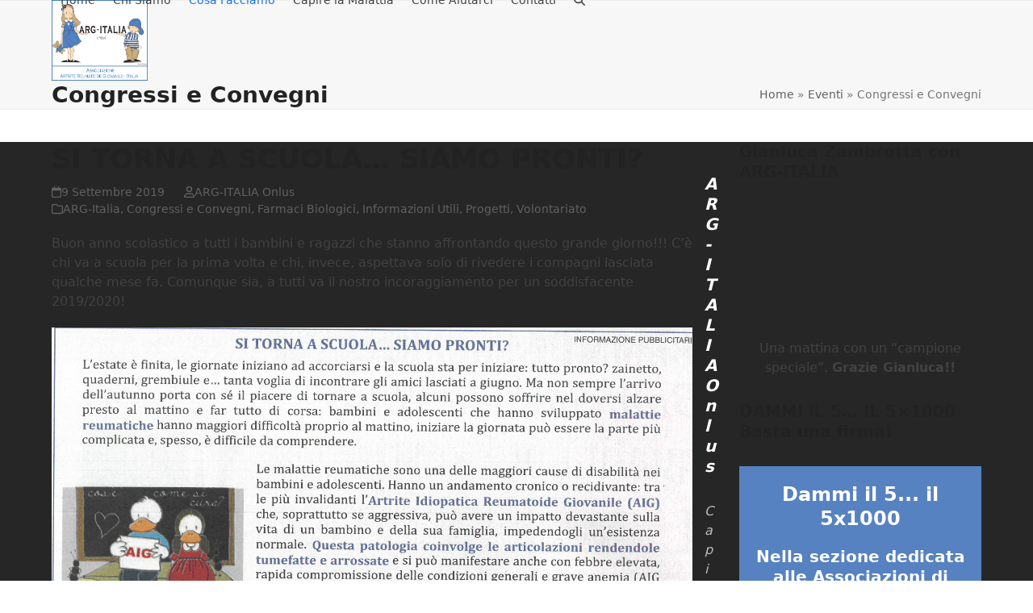

--- FILE ---
content_type: text/html; charset=UTF-8
request_url: https://www.argitalia.it/categorie/eventi/congressi-e-convegni/
body_size: 21360
content:
<!DOCTYPE html>
<html lang="it-IT" class="wpex-classic-style">
<head>
<meta charset="UTF-8">
<link rel="profile" href="http://gmpg.org/xfn/11">
<meta name='robots' content='index, follow, max-image-preview:large, max-snippet:-1, max-video-preview:-1' />
	<style>img:is([sizes="auto" i], [sizes^="auto," i]) { contain-intrinsic-size: 3000px 1500px }</style>
	<meta name="viewport" content="width=device-width, initial-scale=1">

	<!-- This site is optimized with the Yoast SEO plugin v26.7 - https://yoast.com/wordpress/plugins/seo/ -->
	<title>Congressi e Convegni Archivi | ARG-Italia ONLUS</title>
	<link rel="canonical" href="https://www.argitalia.it/categorie/eventi/congressi-e-convegni/" />
	<meta property="og:locale" content="it_IT" />
	<meta property="og:type" content="article" />
	<meta property="og:title" content="Congressi e Convegni Archivi | ARG-Italia ONLUS" />
	<meta property="og:url" content="https://www.argitalia.it/categorie/eventi/congressi-e-convegni/" />
	<meta property="og:site_name" content="ARG-Italia ONLUS" />
	<meta name="twitter:card" content="summary_large_image" />
	<script type="application/ld+json" class="yoast-schema-graph">{"@context":"https://schema.org","@graph":[{"@type":"CollectionPage","@id":"https://www.argitalia.it/categorie/eventi/congressi-e-convegni/","url":"https://www.argitalia.it/categorie/eventi/congressi-e-convegni/","name":"Congressi e Convegni Archivi | ARG-Italia ONLUS","isPartOf":{"@id":"https://www.argitalia.it/#website"},"primaryImageOfPage":{"@id":"https://www.argitalia.it/categorie/eventi/congressi-e-convegni/#primaryimage"},"image":{"@id":"https://www.argitalia.it/categorie/eventi/congressi-e-convegni/#primaryimage"},"thumbnailUrl":"https://www.argitalia.it/wp-content/uploads/2019/09/Articolo-ARGI-Repu-5-sett-19.jpg","breadcrumb":{"@id":"https://www.argitalia.it/categorie/eventi/congressi-e-convegni/#breadcrumb"},"inLanguage":"it-IT"},{"@type":"ImageObject","inLanguage":"it-IT","@id":"https://www.argitalia.it/categorie/eventi/congressi-e-convegni/#primaryimage","url":"https://www.argitalia.it/wp-content/uploads/2019/09/Articolo-ARGI-Repu-5-sett-19.jpg","contentUrl":"https://www.argitalia.it/wp-content/uploads/2019/09/Articolo-ARGI-Repu-5-sett-19.jpg","width":1533,"height":2122},{"@type":"BreadcrumbList","@id":"https://www.argitalia.it/categorie/eventi/congressi-e-convegni/#breadcrumb","itemListElement":[{"@type":"ListItem","position":1,"name":"Home","item":"https://www.argitalia.it/"},{"@type":"ListItem","position":2,"name":"Eventi","item":"https://www.argitalia.it/categorie/eventi/"},{"@type":"ListItem","position":3,"name":"Congressi e Convegni"}]},{"@type":"WebSite","@id":"https://www.argitalia.it/#website","url":"https://www.argitalia.it/","name":"ARG-Italia ONLUS","description":"Informazione, prevenzione e cura dell&#039;Artrite Reumatoide Giovanile","publisher":{"@id":"https://www.argitalia.it/#organization"},"potentialAction":[{"@type":"SearchAction","target":{"@type":"EntryPoint","urlTemplate":"https://www.argitalia.it/?s={search_term_string}"},"query-input":{"@type":"PropertyValueSpecification","valueRequired":true,"valueName":"search_term_string"}}],"inLanguage":"it-IT"},{"@type":"Organization","@id":"https://www.argitalia.it/#organization","name":"ARG-Italia ONLUS","url":"https://www.argitalia.it/","logo":{"@type":"ImageObject","inLanguage":"it-IT","@id":"https://www.argitalia.it/#/schema/logo/image/","url":"https://www.argitalia.it/wp-content/uploads/2017/01/Logo-onlus-def_CMYK.jpg","contentUrl":"https://www.argitalia.it/wp-content/uploads/2017/01/Logo-onlus-def_CMYK.jpg","width":1890,"height":1584,"caption":"ARG-Italia ONLUS"},"image":{"@id":"https://www.argitalia.it/#/schema/logo/image/"},"sameAs":["https://www.facebook.com/ARGItalia/","https://www.linkedin.com/in/arg-italia-onlus-8779a155","https://www.youtube.com/channel/UCrU90voFxhtpY6sDXD2bOYw"]}]}</script>
	<!-- / Yoast SEO plugin. -->


<link rel="alternate" type="application/rss+xml" title="ARG-Italia ONLUS &raquo; Feed" href="https://www.argitalia.it/feed/" />
<link rel="alternate" type="application/rss+xml" title="ARG-Italia ONLUS &raquo; Feed dei commenti" href="https://www.argitalia.it/comments/feed/" />
<link rel="alternate" type="application/rss+xml" title="ARG-Italia ONLUS &raquo; Congressi e Convegni Feed della categoria" href="https://www.argitalia.it/categorie/eventi/congressi-e-convegni/feed/" />
<link rel='stylesheet' id='wp-block-library-css' href='https://www.argitalia.it/wp-includes/css/dist/block-library/style.min.css?ver=6.8.3' media='all' />
<style id='global-styles-inline-css'>
:root{--wp--preset--aspect-ratio--square: 1;--wp--preset--aspect-ratio--4-3: 4/3;--wp--preset--aspect-ratio--3-4: 3/4;--wp--preset--aspect-ratio--3-2: 3/2;--wp--preset--aspect-ratio--2-3: 2/3;--wp--preset--aspect-ratio--16-9: 16/9;--wp--preset--aspect-ratio--9-16: 9/16;--wp--preset--color--black: #000000;--wp--preset--color--cyan-bluish-gray: #abb8c3;--wp--preset--color--white: #ffffff;--wp--preset--color--pale-pink: #f78da7;--wp--preset--color--vivid-red: #cf2e2e;--wp--preset--color--luminous-vivid-orange: #ff6900;--wp--preset--color--luminous-vivid-amber: #fcb900;--wp--preset--color--light-green-cyan: #7bdcb5;--wp--preset--color--vivid-green-cyan: #00d084;--wp--preset--color--pale-cyan-blue: #8ed1fc;--wp--preset--color--vivid-cyan-blue: #0693e3;--wp--preset--color--vivid-purple: #9b51e0;--wp--preset--color--accent: var(--wpex-accent);--wp--preset--color--on-accent: var(--wpex-on-accent);--wp--preset--color--accent-alt: var(--wpex-accent-alt);--wp--preset--color--on-accent-alt: var(--wpex-on-accent-alt);--wp--preset--gradient--vivid-cyan-blue-to-vivid-purple: linear-gradient(135deg,rgba(6,147,227,1) 0%,rgb(155,81,224) 100%);--wp--preset--gradient--light-green-cyan-to-vivid-green-cyan: linear-gradient(135deg,rgb(122,220,180) 0%,rgb(0,208,130) 100%);--wp--preset--gradient--luminous-vivid-amber-to-luminous-vivid-orange: linear-gradient(135deg,rgba(252,185,0,1) 0%,rgba(255,105,0,1) 100%);--wp--preset--gradient--luminous-vivid-orange-to-vivid-red: linear-gradient(135deg,rgba(255,105,0,1) 0%,rgb(207,46,46) 100%);--wp--preset--gradient--very-light-gray-to-cyan-bluish-gray: linear-gradient(135deg,rgb(238,238,238) 0%,rgb(169,184,195) 100%);--wp--preset--gradient--cool-to-warm-spectrum: linear-gradient(135deg,rgb(74,234,220) 0%,rgb(151,120,209) 20%,rgb(207,42,186) 40%,rgb(238,44,130) 60%,rgb(251,105,98) 80%,rgb(254,248,76) 100%);--wp--preset--gradient--blush-light-purple: linear-gradient(135deg,rgb(255,206,236) 0%,rgb(152,150,240) 100%);--wp--preset--gradient--blush-bordeaux: linear-gradient(135deg,rgb(254,205,165) 0%,rgb(254,45,45) 50%,rgb(107,0,62) 100%);--wp--preset--gradient--luminous-dusk: linear-gradient(135deg,rgb(255,203,112) 0%,rgb(199,81,192) 50%,rgb(65,88,208) 100%);--wp--preset--gradient--pale-ocean: linear-gradient(135deg,rgb(255,245,203) 0%,rgb(182,227,212) 50%,rgb(51,167,181) 100%);--wp--preset--gradient--electric-grass: linear-gradient(135deg,rgb(202,248,128) 0%,rgb(113,206,126) 100%);--wp--preset--gradient--midnight: linear-gradient(135deg,rgb(2,3,129) 0%,rgb(40,116,252) 100%);--wp--preset--font-size--small: 13px;--wp--preset--font-size--medium: 20px;--wp--preset--font-size--large: 36px;--wp--preset--font-size--x-large: 42px;--wp--preset--font-family--system-sans-serif: -apple-system, BlinkMacSystemFont, 'Segoe UI', Roboto, Oxygen-Sans, Ubuntu, Cantarell, 'Helvetica Neue', sans-serif;--wp--preset--font-family--system-serif: Iowan Old Style, Apple Garamond, Baskerville, Times New Roman, Droid Serif, Times, Source Serif Pro, serif, Apple Color Emoji, Segoe UI Emoji, Segoe UI Symbol;--wp--preset--spacing--20: 0.44rem;--wp--preset--spacing--30: 0.67rem;--wp--preset--spacing--40: 1rem;--wp--preset--spacing--50: 1.5rem;--wp--preset--spacing--60: 2.25rem;--wp--preset--spacing--70: 3.38rem;--wp--preset--spacing--80: 5.06rem;--wp--preset--shadow--natural: 6px 6px 9px rgba(0, 0, 0, 0.2);--wp--preset--shadow--deep: 12px 12px 50px rgba(0, 0, 0, 0.4);--wp--preset--shadow--sharp: 6px 6px 0px rgba(0, 0, 0, 0.2);--wp--preset--shadow--outlined: 6px 6px 0px -3px rgba(255, 255, 255, 1), 6px 6px rgba(0, 0, 0, 1);--wp--preset--shadow--crisp: 6px 6px 0px rgba(0, 0, 0, 1);}:root { --wp--style--global--content-size: 840px;--wp--style--global--wide-size: 1200px; }:where(body) { margin: 0; }.wp-site-blocks > .alignleft { float: left; margin-right: 2em; }.wp-site-blocks > .alignright { float: right; margin-left: 2em; }.wp-site-blocks > .aligncenter { justify-content: center; margin-left: auto; margin-right: auto; }:where(.wp-site-blocks) > * { margin-block-start: 24px; margin-block-end: 0; }:where(.wp-site-blocks) > :first-child { margin-block-start: 0; }:where(.wp-site-blocks) > :last-child { margin-block-end: 0; }:root { --wp--style--block-gap: 24px; }:root :where(.is-layout-flow) > :first-child{margin-block-start: 0;}:root :where(.is-layout-flow) > :last-child{margin-block-end: 0;}:root :where(.is-layout-flow) > *{margin-block-start: 24px;margin-block-end: 0;}:root :where(.is-layout-constrained) > :first-child{margin-block-start: 0;}:root :where(.is-layout-constrained) > :last-child{margin-block-end: 0;}:root :where(.is-layout-constrained) > *{margin-block-start: 24px;margin-block-end: 0;}:root :where(.is-layout-flex){gap: 24px;}:root :where(.is-layout-grid){gap: 24px;}.is-layout-flow > .alignleft{float: left;margin-inline-start: 0;margin-inline-end: 2em;}.is-layout-flow > .alignright{float: right;margin-inline-start: 2em;margin-inline-end: 0;}.is-layout-flow > .aligncenter{margin-left: auto !important;margin-right: auto !important;}.is-layout-constrained > .alignleft{float: left;margin-inline-start: 0;margin-inline-end: 2em;}.is-layout-constrained > .alignright{float: right;margin-inline-start: 2em;margin-inline-end: 0;}.is-layout-constrained > .aligncenter{margin-left: auto !important;margin-right: auto !important;}.is-layout-constrained > :where(:not(.alignleft):not(.alignright):not(.alignfull)){max-width: var(--wp--style--global--content-size);margin-left: auto !important;margin-right: auto !important;}.is-layout-constrained > .alignwide{max-width: var(--wp--style--global--wide-size);}body .is-layout-flex{display: flex;}.is-layout-flex{flex-wrap: wrap;align-items: center;}.is-layout-flex > :is(*, div){margin: 0;}body .is-layout-grid{display: grid;}.is-layout-grid > :is(*, div){margin: 0;}body{padding-top: 0px;padding-right: 0px;padding-bottom: 0px;padding-left: 0px;}a:where(:not(.wp-element-button)){text-decoration: underline;}:root :where(.wp-element-button, .wp-block-button__link){background-color: #32373c;border-width: 0;color: #fff;font-family: inherit;font-size: inherit;line-height: inherit;padding: calc(0.667em + 2px) calc(1.333em + 2px);text-decoration: none;}.has-black-color{color: var(--wp--preset--color--black) !important;}.has-cyan-bluish-gray-color{color: var(--wp--preset--color--cyan-bluish-gray) !important;}.has-white-color{color: var(--wp--preset--color--white) !important;}.has-pale-pink-color{color: var(--wp--preset--color--pale-pink) !important;}.has-vivid-red-color{color: var(--wp--preset--color--vivid-red) !important;}.has-luminous-vivid-orange-color{color: var(--wp--preset--color--luminous-vivid-orange) !important;}.has-luminous-vivid-amber-color{color: var(--wp--preset--color--luminous-vivid-amber) !important;}.has-light-green-cyan-color{color: var(--wp--preset--color--light-green-cyan) !important;}.has-vivid-green-cyan-color{color: var(--wp--preset--color--vivid-green-cyan) !important;}.has-pale-cyan-blue-color{color: var(--wp--preset--color--pale-cyan-blue) !important;}.has-vivid-cyan-blue-color{color: var(--wp--preset--color--vivid-cyan-blue) !important;}.has-vivid-purple-color{color: var(--wp--preset--color--vivid-purple) !important;}.has-accent-color{color: var(--wp--preset--color--accent) !important;}.has-on-accent-color{color: var(--wp--preset--color--on-accent) !important;}.has-accent-alt-color{color: var(--wp--preset--color--accent-alt) !important;}.has-on-accent-alt-color{color: var(--wp--preset--color--on-accent-alt) !important;}.has-black-background-color{background-color: var(--wp--preset--color--black) !important;}.has-cyan-bluish-gray-background-color{background-color: var(--wp--preset--color--cyan-bluish-gray) !important;}.has-white-background-color{background-color: var(--wp--preset--color--white) !important;}.has-pale-pink-background-color{background-color: var(--wp--preset--color--pale-pink) !important;}.has-vivid-red-background-color{background-color: var(--wp--preset--color--vivid-red) !important;}.has-luminous-vivid-orange-background-color{background-color: var(--wp--preset--color--luminous-vivid-orange) !important;}.has-luminous-vivid-amber-background-color{background-color: var(--wp--preset--color--luminous-vivid-amber) !important;}.has-light-green-cyan-background-color{background-color: var(--wp--preset--color--light-green-cyan) !important;}.has-vivid-green-cyan-background-color{background-color: var(--wp--preset--color--vivid-green-cyan) !important;}.has-pale-cyan-blue-background-color{background-color: var(--wp--preset--color--pale-cyan-blue) !important;}.has-vivid-cyan-blue-background-color{background-color: var(--wp--preset--color--vivid-cyan-blue) !important;}.has-vivid-purple-background-color{background-color: var(--wp--preset--color--vivid-purple) !important;}.has-accent-background-color{background-color: var(--wp--preset--color--accent) !important;}.has-on-accent-background-color{background-color: var(--wp--preset--color--on-accent) !important;}.has-accent-alt-background-color{background-color: var(--wp--preset--color--accent-alt) !important;}.has-on-accent-alt-background-color{background-color: var(--wp--preset--color--on-accent-alt) !important;}.has-black-border-color{border-color: var(--wp--preset--color--black) !important;}.has-cyan-bluish-gray-border-color{border-color: var(--wp--preset--color--cyan-bluish-gray) !important;}.has-white-border-color{border-color: var(--wp--preset--color--white) !important;}.has-pale-pink-border-color{border-color: var(--wp--preset--color--pale-pink) !important;}.has-vivid-red-border-color{border-color: var(--wp--preset--color--vivid-red) !important;}.has-luminous-vivid-orange-border-color{border-color: var(--wp--preset--color--luminous-vivid-orange) !important;}.has-luminous-vivid-amber-border-color{border-color: var(--wp--preset--color--luminous-vivid-amber) !important;}.has-light-green-cyan-border-color{border-color: var(--wp--preset--color--light-green-cyan) !important;}.has-vivid-green-cyan-border-color{border-color: var(--wp--preset--color--vivid-green-cyan) !important;}.has-pale-cyan-blue-border-color{border-color: var(--wp--preset--color--pale-cyan-blue) !important;}.has-vivid-cyan-blue-border-color{border-color: var(--wp--preset--color--vivid-cyan-blue) !important;}.has-vivid-purple-border-color{border-color: var(--wp--preset--color--vivid-purple) !important;}.has-accent-border-color{border-color: var(--wp--preset--color--accent) !important;}.has-on-accent-border-color{border-color: var(--wp--preset--color--on-accent) !important;}.has-accent-alt-border-color{border-color: var(--wp--preset--color--accent-alt) !important;}.has-on-accent-alt-border-color{border-color: var(--wp--preset--color--on-accent-alt) !important;}.has-vivid-cyan-blue-to-vivid-purple-gradient-background{background: var(--wp--preset--gradient--vivid-cyan-blue-to-vivid-purple) !important;}.has-light-green-cyan-to-vivid-green-cyan-gradient-background{background: var(--wp--preset--gradient--light-green-cyan-to-vivid-green-cyan) !important;}.has-luminous-vivid-amber-to-luminous-vivid-orange-gradient-background{background: var(--wp--preset--gradient--luminous-vivid-amber-to-luminous-vivid-orange) !important;}.has-luminous-vivid-orange-to-vivid-red-gradient-background{background: var(--wp--preset--gradient--luminous-vivid-orange-to-vivid-red) !important;}.has-very-light-gray-to-cyan-bluish-gray-gradient-background{background: var(--wp--preset--gradient--very-light-gray-to-cyan-bluish-gray) !important;}.has-cool-to-warm-spectrum-gradient-background{background: var(--wp--preset--gradient--cool-to-warm-spectrum) !important;}.has-blush-light-purple-gradient-background{background: var(--wp--preset--gradient--blush-light-purple) !important;}.has-blush-bordeaux-gradient-background{background: var(--wp--preset--gradient--blush-bordeaux) !important;}.has-luminous-dusk-gradient-background{background: var(--wp--preset--gradient--luminous-dusk) !important;}.has-pale-ocean-gradient-background{background: var(--wp--preset--gradient--pale-ocean) !important;}.has-electric-grass-gradient-background{background: var(--wp--preset--gradient--electric-grass) !important;}.has-midnight-gradient-background{background: var(--wp--preset--gradient--midnight) !important;}.has-small-font-size{font-size: var(--wp--preset--font-size--small) !important;}.has-medium-font-size{font-size: var(--wp--preset--font-size--medium) !important;}.has-large-font-size{font-size: var(--wp--preset--font-size--large) !important;}.has-x-large-font-size{font-size: var(--wp--preset--font-size--x-large) !important;}.has-system-sans-serif-font-family{font-family: var(--wp--preset--font-family--system-sans-serif) !important;}.has-system-serif-font-family{font-family: var(--wp--preset--font-family--system-serif) !important;}
:root :where(.wp-block-post-template){margin-top: 0px;margin-right: auto;margin-bottom: 0px;margin-left: auto;}
:root :where(.wp-block-pullquote){font-size: 1.5em;line-height: 1.6;}
</style>
<link rel='stylesheet' id='rs-plugin-settings-css' href='https://www.argitalia.it/wp-content/plugins/revslider/public/assets/css/rs6.css?ver=6.3.4' media='all' />
<style id='rs-plugin-settings-inline-css'>
#rs-demo-id {}
</style>
<link rel='stylesheet' id='wp-components-css' href='https://www.argitalia.it/wp-includes/css/dist/components/style.min.css?ver=6.8.3' media='all' />
<link rel='stylesheet' id='godaddy-styles-css' href='https://www.argitalia.it/wp-content/mu-plugins/vendor/wpex/godaddy-launch/includes/Dependencies/GoDaddy/Styles/build/latest.css?ver=2.0.2' media='all' />
<link rel='stylesheet' id='parent-style-css' href='https://www.argitalia.it/wp-content/themes/Total/style.css?ver=6.4' media='all' />
<link rel='stylesheet' id='wpex-style-css' href='https://www.argitalia.it/wp-content/themes/total-child-theme/style.css?ver=6.4' media='all' />
<link rel='stylesheet' id='wpex-mobile-menu-breakpoint-max-css' href='https://www.argitalia.it/wp-content/themes/Total/assets/css/frontend/breakpoints/max.min.css?ver=6.4' media='only screen and (max-width:959px)' />
<link rel='stylesheet' id='wpex-mobile-menu-breakpoint-min-css' href='https://www.argitalia.it/wp-content/themes/Total/assets/css/frontend/breakpoints/min.min.css?ver=6.4' media='only screen and (min-width:960px)' />
<link rel='stylesheet' id='vcex-shortcodes-css' href='https://www.argitalia.it/wp-content/themes/Total/assets/css/frontend/vcex-shortcodes.min.css?ver=6.4' media='all' />
<script src="https://www.argitalia.it/wp-includes/js/jquery/jquery.min.js?ver=3.7.1" id="jquery-core-js"></script>
<script src="https://www.argitalia.it/wp-includes/js/jquery/jquery-migrate.min.js?ver=3.4.1" id="jquery-migrate-js"></script>
<script src="https://www.argitalia.it/wp-content/plugins/revslider/public/assets/js/rbtools.min.js?ver=6.3.4" id="tp-tools-js"></script>
<script src="https://www.argitalia.it/wp-content/plugins/revslider/public/assets/js/rs6.min.js?ver=6.3.4" id="revmin-js"></script>
<script id="wpex-core-js-extra">
var wpex_theme_params = {"selectArrowIcon":"<span class=\"wpex-select-arrow__icon wpex-icon--sm wpex-flex wpex-icon\" aria-hidden=\"true\"><svg viewBox=\"0 0 24 24\" xmlns=\"http:\/\/www.w3.org\/2000\/svg\"><rect fill=\"none\" height=\"24\" width=\"24\"\/><g transform=\"matrix(0, -1, 1, 0, -0.115, 23.885)\"><polygon points=\"17.77,3.77 16,2 6,12 16,22 17.77,20.23 9.54,12\"\/><\/g><\/svg><\/span>","customSelects":".widget_categories form,.widget_archive select,.vcex-form-shortcode select","scrollToHash":"1","localScrollFindLinks":"1","localScrollHighlight":"1","localScrollUpdateHash":"1","scrollToHashTimeout":"500","localScrollTargets":"li.local-scroll a, a.local-scroll, .local-scroll-link, .local-scroll-link > a,.sidr-class-local-scroll-link,li.sidr-class-local-scroll > span > a,li.sidr-class-local-scroll > a","scrollToBehavior":"smooth"};
</script>
<script src="https://www.argitalia.it/wp-content/themes/Total/assets/js/frontend/core.min.js?ver=6.4" id="wpex-core-js" defer data-wp-strategy="defer"></script>
<script id="wpex-inline-js-after">
!function(){const e=document.querySelector("html"),t=()=>{const t=window.innerWidth-document.documentElement.clientWidth;t&&e.style.setProperty("--wpex-scrollbar-width",`${t}px`)};t(),window.addEventListener("resize",(()=>{t()}))}();
</script>
<script src="https://www.argitalia.it/wp-content/themes/Total/assets/js/frontend/search/drop-down.min.js?ver=6.4" id="wpex-search-drop_down-js" defer data-wp-strategy="defer"></script>
<script id="wpex-sticky-header-js-extra">
var wpex_sticky_header_params = {"breakpoint":"960","shrink":"1","shrinkOnMobile":"1","shrinkHeight":"90"};
</script>
<script src="https://www.argitalia.it/wp-content/themes/Total/assets/js/frontend/sticky/header.min.js?ver=6.4" id="wpex-sticky-header-js" defer data-wp-strategy="defer"></script>
<script id="wpex-mobile-menu-sidr-js-extra">
var wpex_mobile_menu_sidr_params = {"breakpoint":"959","i18n":{"openSubmenu":"Aprire il sottomenu di %s","closeSubmenu":"Chiudere il sottomenu di %s"},"openSubmenuIcon":"<span class=\"wpex-open-submenu__icon wpex-transition-transform wpex-duration-300 wpex-icon\" aria-hidden=\"true\"><svg xmlns=\"http:\/\/www.w3.org\/2000\/svg\" viewBox=\"0 0 448 512\"><path d=\"M201.4 342.6c12.5 12.5 32.8 12.5 45.3 0l160-160c12.5-12.5 12.5-32.8 0-45.3s-32.8-12.5-45.3 0L224 274.7 86.6 137.4c-12.5-12.5-32.8-12.5-45.3 0s-12.5 32.8 0 45.3l160 160z\"\/><\/svg><\/span>","source":"#site-navigation, #mobile-menu-search","side":"right","dark_surface":"1","displace":"","aria_label":"Mobile menu","aria_label_close":"Close mobile menu","class":["wpex-mobile-menu"],"speed":"300"};
</script>
<script src="https://www.argitalia.it/wp-content/themes/Total/assets/js/frontend/mobile-menu/sidr.min.js?ver=6.4" id="wpex-mobile-menu-sidr-js" defer data-wp-strategy="defer"></script>
<link rel="https://api.w.org/" href="https://www.argitalia.it/wp-json/" /><link rel="alternate" title="JSON" type="application/json" href="https://www.argitalia.it/wp-json/wp/v2/categories/9" /><link rel="EditURI" type="application/rsd+xml" title="RSD" href="https://www.argitalia.it/xmlrpc.php?rsd" />
<meta name="generator" content="WordPress 6.8.3" />
<meta name="generator" content="Powered by WPBakery Page Builder - drag and drop page builder for WordPress."/>
<script type="text/javascript">function setREVStartSize(e){
			//window.requestAnimationFrame(function() {				 
				window.RSIW = window.RSIW===undefined ? window.innerWidth : window.RSIW;	
				window.RSIH = window.RSIH===undefined ? window.innerHeight : window.RSIH;	
				try {								
					var pw = document.getElementById(e.c).parentNode.offsetWidth,
						newh;
					pw = pw===0 || isNaN(pw) ? window.RSIW : pw;
					e.tabw = e.tabw===undefined ? 0 : parseInt(e.tabw);
					e.thumbw = e.thumbw===undefined ? 0 : parseInt(e.thumbw);
					e.tabh = e.tabh===undefined ? 0 : parseInt(e.tabh);
					e.thumbh = e.thumbh===undefined ? 0 : parseInt(e.thumbh);
					e.tabhide = e.tabhide===undefined ? 0 : parseInt(e.tabhide);
					e.thumbhide = e.thumbhide===undefined ? 0 : parseInt(e.thumbhide);
					e.mh = e.mh===undefined || e.mh=="" || e.mh==="auto" ? 0 : parseInt(e.mh,0);		
					if(e.layout==="fullscreen" || e.l==="fullscreen") 						
						newh = Math.max(e.mh,window.RSIH);					
					else{					
						e.gw = Array.isArray(e.gw) ? e.gw : [e.gw];
						for (var i in e.rl) if (e.gw[i]===undefined || e.gw[i]===0) e.gw[i] = e.gw[i-1];					
						e.gh = e.el===undefined || e.el==="" || (Array.isArray(e.el) && e.el.length==0)? e.gh : e.el;
						e.gh = Array.isArray(e.gh) ? e.gh : [e.gh];
						for (var i in e.rl) if (e.gh[i]===undefined || e.gh[i]===0) e.gh[i] = e.gh[i-1];
											
						var nl = new Array(e.rl.length),
							ix = 0,						
							sl;					
						e.tabw = e.tabhide>=pw ? 0 : e.tabw;
						e.thumbw = e.thumbhide>=pw ? 0 : e.thumbw;
						e.tabh = e.tabhide>=pw ? 0 : e.tabh;
						e.thumbh = e.thumbhide>=pw ? 0 : e.thumbh;					
						for (var i in e.rl) nl[i] = e.rl[i]<window.RSIW ? 0 : e.rl[i];
						sl = nl[0];									
						for (var i in nl) if (sl>nl[i] && nl[i]>0) { sl = nl[i]; ix=i;}															
						var m = pw>(e.gw[ix]+e.tabw+e.thumbw) ? 1 : (pw-(e.tabw+e.thumbw)) / (e.gw[ix]);					
						newh =  (e.gh[ix] * m) + (e.tabh + e.thumbh);
					}				
					if(window.rs_init_css===undefined) window.rs_init_css = document.head.appendChild(document.createElement("style"));					
					document.getElementById(e.c).height = newh+"px";
					window.rs_init_css.innerHTML += "#"+e.c+"_wrapper { height: "+newh+"px }";				
				} catch(e){
					console.log("Failure at Presize of Slider:" + e)
				}					   
			//});
		  };</script>
<noscript><style> .wpb_animate_when_almost_visible { opacity: 1; }</style></noscript><style data-type="wpex-css" id="wpex-css">/*TYPOGRAPHY*/.main-navigation-ul .link-inner{font-size:14px;}/*ADVANCED STYLING CSS*/#site-logo .logo-img{max-height:80px;width:auto;}/*CUSTOMIZER STYLING*/:root{--wpex-site-header-shrink-start-height:100px;--wpex-site-header-shrink-end-height:70px;}</style></head>

<body class="archive category category-congressi-e-convegni category-9 wp-custom-logo wp-embed-responsive wp-theme-Total wp-child-theme-total-child-theme wpex-theme wpex-responsive full-width-main-layout wpex-has-primary-bottom-spacing site-full-width content-right-sidebar has-sidebar sidebar-widget-icons hasnt-overlay-header has-mobile-menu wpex-mobile-toggle-menu-icon_buttons wpex-no-js wpb-js-composer js-comp-ver-6.5.0 vc_responsive">

	
<a href="#content" class="skip-to-content">Skip to content</a>

	
	<span data-ls_id="#site_top" tabindex="-1"></span>
	<div id="outer-wrap" class="wpex-overflow-clip">
		
		
		
		<div id="wrap" class="wpex-clr">

			<div id="site-header-sticky-wrapper" class="wpex-sticky-header-holder not-sticky wpex-print-hidden">	<header id="site-header" class="header-one wpex-z-sticky fixed-scroll has-sticky-dropshadow shrink-sticky-header on-shrink-adjust-height dyn-styles wpex-print-hidden wpex-relative wpex-clr">
				<div id="site-header-inner" class="header-one-inner header-padding container wpex-relative wpex-h-100 wpex-py-30 wpex-clr">
<div id="site-logo" class="site-branding header-one-logo logo-padding wpex-flex wpex-items-center wpex-float-left wpex-h-100">
	<div id="site-logo-inner" ><a id="site-logo-link" href="https://www.argitalia.it/" rel="home" class="main-logo"><img src="https://www.argitalia.it/wp-content/uploads/2017/01/Logo-onlus-def_CMYK.jpg" alt="ARG-Italia ONLUS" class="logo-img wpex-h-auto wpex-max-w-100 wpex-align-middle" width="1890" height="80" data-no-retina data-skip-lazy fetchpriority="high"></a></div>

</div>

<div id="site-navigation-wrap" class="navbar-style-one navbar-fixed-height navbar-fixed-line-height wpex-dropdowns-caret wpex-stretch-megamenus hide-at-mm-breakpoint wpex-clr wpex-print-hidden">
	<nav id="site-navigation" class="navigation main-navigation main-navigation-one wpex-clr" aria-label="Main menu"><ul id="menu-arg-italia_nav" class="main-navigation-ul dropdown-menu wpex-dropdown-menu wpex-dropdown-menu--onhover"><li id="menu-item-990" class="menu-item menu-item-type-custom menu-item-object-custom menu-item-990"><a href="/"><span class="link-inner">Home</span></a></li>
<li id="menu-item-23" class="menu-item menu-item-type-post_type menu-item-object-page menu-item-has-children menu-item-23 dropdown"><a href="https://www.argitalia.it/chi-siamo/"><span class="link-inner">Chi Siamo</span></a>
<ul class="sub-menu">
	<li id="menu-item-28" class="menu-item menu-item-type-custom menu-item-object-custom menu-item-28"><a target="_blank" rel="noopener" href="https://www.argitalia.it/wp-content/uploads/2017/01/Statuto-ARG-ITALIA-Onlus.pdf"><span class="link-inner">Statuto</span></a></li>
	<li id="menu-item-933" class="menu-item menu-item-type-custom menu-item-object-custom menu-item-933"><a target="_blank" rel="noopener" href="https://www.argitalia.it/wp-content/uploads/2021/06/Rendiconto-5x1000-anno-finanziario-2018.pdf"><span class="link-inner">Rendiconto 5&#215;1000 del 2020 anno finanziario 2018</span></a></li>
	<li id="menu-item-991" class="menu-item menu-item-type-custom menu-item-object-custom menu-item-991"><a target="_blank" rel="noopener" href="https://www.argitalia.it/wp-content/uploads/2021/06/Rendiconto-5x1000-anno-finanziario-2019.pdf"><span class="link-inner">Rendiconto 5&#215;1000 del 2020 anno finanziario 2019</span></a></li>
	<li id="menu-item-700" class="menu-item menu-item-type-post_type menu-item-object-post menu-item-700"><a href="https://www.argitalia.it/trasparenza-per-le-onlus/"><span class="link-inner">Trasparenza per il sostegno dalla Pubblica Amministrazione alle Onlus</span></a></li>
</ul>
</li>
<li id="menu-item-26" class="menu-item menu-item-type-post_type menu-item-object-page current-menu-ancestor current_page_ancestor menu-item-has-children menu-item-26 dropdown"><a href="https://www.argitalia.it/cosa-facciamo/"><span class="link-inner">Cosa Facciamo</span></a>
<ul class="sub-menu">
	<li id="menu-item-287" class="menu-item menu-item-type-taxonomy menu-item-object-category menu-item-287"><a href="https://www.argitalia.it/categorie/informazioni-utili/"><span class="link-inner">Informazioni Utili</span></a></li>
	<li id="menu-item-27" class="menu-item menu-item-type-post_type menu-item-object-page menu-item-27"><a href="https://www.argitalia.it/diritti-del-malato/"><span class="link-inner">Diritti del Malato</span></a></li>
	<li id="menu-item-367" class="menu-item menu-item-type-taxonomy menu-item-object-category current-category-ancestor current-menu-ancestor current-menu-parent current-category-parent menu-item-has-children menu-item-367 dropdown"><a href="https://www.argitalia.it/categorie/eventi/"><span class="link-inner">Eventi <span class="nav-arrow second-level"><span class="nav-arrow__icon wpex-icon wpex-icon--xs wpex-icon--bidi" aria-hidden="true"><svg xmlns="http://www.w3.org/2000/svg" viewBox="0 0 320 512"><path d="M278.6 233.4c12.5 12.5 12.5 32.8 0 45.3l-160 160c-12.5 12.5-32.8 12.5-45.3 0s-12.5-32.8 0-45.3L210.7 256 73.4 118.6c-12.5-12.5-12.5-32.8 0-45.3s32.8-12.5 45.3 0l160 160z"/></svg></span></span></span></a>
	<ul class="sub-menu">
		<li id="menu-item-368" class="menu-item menu-item-type-taxonomy menu-item-object-category menu-item-368"><a href="https://www.argitalia.it/categorie/eventi/sport-e-solidarieta/"><span class="link-inner">Sport e Solidarietà</span></a></li>
		<li id="menu-item-369" class="menu-item menu-item-type-taxonomy menu-item-object-category current-menu-item menu-item-369"><a href="https://www.argitalia.it/categorie/eventi/congressi-e-convegni/" aria-current="page"><span class="link-inner">Congressi e Convegni</span></a></li>
	</ul>
</li>
	<li id="menu-item-370" class="menu-item menu-item-type-taxonomy menu-item-object-category menu-item-370"><a href="https://www.argitalia.it/categorie/rassegna-stampa/"><span class="link-inner">Rassegna Stampa</span></a></li>
</ul>
</li>
<li id="menu-item-22" class="menu-item menu-item-type-post_type menu-item-object-page menu-item-22"><a href="https://www.argitalia.it/capire-la-malattia/"><span class="link-inner">Capire la Malattia</span></a></li>
<li id="menu-item-24" class="menu-item menu-item-type-post_type menu-item-object-page menu-item-24"><a href="https://www.argitalia.it/come-aiutarci/"><span class="link-inner">Come Aiutarci</span></a></li>
<li id="menu-item-25" class="menu-item menu-item-type-post_type menu-item-object-page menu-item-25"><a href="https://www.argitalia.it/contatti/"><span class="link-inner">Contatti</span></a></li>
<li class="search-toggle-li menu-item wpex-menu-extra no-icon-margin"><a href="#" class="site-search-toggle search-dropdown-toggle" role="button" aria-expanded="false" aria-controls="searchform-dropdown" aria-label="Search"><span class="link-inner"><span class="wpex-menu-search-text wpex-hidden">Cerca</span><span class="wpex-menu-search-icon wpex-icon" aria-hidden="true"><svg xmlns="http://www.w3.org/2000/svg" viewBox="0 0 512 512"><path d="M416 208c0 45.9-14.9 88.3-40 122.7L502.6 457.4c12.5 12.5 12.5 32.8 0 45.3s-32.8 12.5-45.3 0L330.7 376c-34.4 25.2-76.8 40-122.7 40C93.1 416 0 322.9 0 208S93.1 0 208 0S416 93.1 416 208zM208 352a144 144 0 1 0 0-288 144 144 0 1 0 0 288z"/></svg></span></span></a></li></ul></nav>
</div>


<div id="mobile-menu" class="wpex-mobile-menu-toggle show-at-mm-breakpoint wpex-flex wpex-items-center wpex-absolute wpex-top-50 -wpex-translate-y-50 wpex-right-0">
	<div class="wpex-inline-flex wpex-items-center"><a href="#" class="mobile-menu-toggle" role="button" aria-expanded="false"><span class="mobile-menu-toggle__icon wpex-flex"><span class="wpex-hamburger-icon wpex-hamburger-icon--inactive wpex-hamburger-icon--animate" aria-hidden="true"><span></span></span></span><span class="screen-reader-text" data-open-text>Open mobile menu</span><span class="screen-reader-text" data-open-text>Close mobile menu</span></a></div>
</div>


<div id="searchform-dropdown" class="header-searchform-wrap header-drop-widget header-drop-widget--colored-top-border wpex-invisible wpex-opacity-0 wpex-absolute wpex-transition-all wpex-duration-200 wpex-translate-Z-0 wpex-text-initial wpex-z-dropdown wpex-top-100 wpex-right-0 wpex-surface-1 wpex-text-2 wpex-p-15">
<form role="search" method="get" class="searchform searchform--header-dropdown wpex-flex" action="https://www.argitalia.it/" autocomplete="off">
	<label for="searchform-input-696e6b832f13e" class="searchform-label screen-reader-text">Search</label>
	<input id="searchform-input-696e6b832f13e" type="search" class="searchform-input wpex-block wpex-border-0 wpex-outline-0 wpex-w-100 wpex-h-auto wpex-leading-relaxed wpex-rounded-0 wpex-text-2 wpex-surface-2 wpex-p-10 wpex-text-1em wpex-unstyled-input" name="s" placeholder="Cerca" required>
			<button type="submit" class="searchform-submit wpex-hidden wpex-rounded-0 wpex-py-10 wpex-px-15" aria-label="Submit search"><span class="wpex-icon" aria-hidden="true"><svg xmlns="http://www.w3.org/2000/svg" viewBox="0 0 512 512"><path d="M416 208c0 45.9-14.9 88.3-40 122.7L502.6 457.4c12.5 12.5 12.5 32.8 0 45.3s-32.8 12.5-45.3 0L330.7 376c-34.4 25.2-76.8 40-122.7 40C93.1 416 0 322.9 0 208S93.1 0 208 0S416 93.1 416 208zM208 352a144 144 0 1 0 0-288 144 144 0 1 0 0 288z"/></svg></span></button>
</form>
</div>
</div>
			</header>
</div>
			
			<main id="main" class="site-main wpex-clr">

				
<header class="page-header has-aside default-page-header wpex-relative wpex-mb-40 wpex-surface-2 wpex-py-20 wpex-border-t wpex-border-b wpex-border-solid wpex-border-surface-3 wpex-text-2 wpex-supports-mods">

	
	<div class="page-header-inner container wpex-md-flex wpex-md-flex-wrap wpex-md-items-center wpex-md-justify-between">
<div class="page-header-content wpex-md-mr-15">

<h1 class="page-header-title wpex-block wpex-m-0 wpex-text-2xl">

	<span>Congressi e Convegni</span>

</h1>

</div>
<div class="page-header-aside wpex-md-text-right"><nav class="site-breadcrumbs position-page_header_aside wpex-text-4 wpex-text-sm" aria-label="You are here:"><span class="breadcrumb-trail"><span><span><a href="https://www.argitalia.it/">Home</a></span> &raquo; <span><a href="https://www.argitalia.it/categorie/eventi/">Eventi</a></span> &raquo; <span class="breadcrumb_last" aria-current="page">Congressi e Convegni</span></span></span></nav></div></div>

	
</header>


<div id="content-wrap"  class="container wpex-clr">

	
	<div id="primary" class="content-area wpex-clr">

		
		<div id="content" class="site-content wpex-clr">

			
			
<div id="blog-entries" class="entries wpex-clr">
<article id="post-738" class="blog-entry large-image-entry-style wpex-relative wpex-clr post-738 post type-post status-publish format-standard has-post-thumbnail hentry category-arg-italia category-congressi-e-convegni category-farmaci-biologici category-informazioni-utili category-progetti category-volontariato entry has-media">

	
		<div class="blog-entry-inner entry-inner wpex-last-mb-0">
<header class="blog-entry-header entry-header wpex-mb-10">
		<h2 class="blog-entry-title entry-title wpex-m-0 wpex-text-3xl"><a href="https://www.argitalia.it/si-torna-a-scuola-siamo-pronti/">SI TORNA A SCUOLA&#8230; SIAMO PRONTI?</a></h2>
</header>
<ul class="blog-entry-meta entry-meta meta wpex-text-sm wpex-text-3 wpex-last-mr-0 wpex-mb-20">    <li class="meta-date"><span class="meta-icon wpex-icon" aria-hidden="true"><svg xmlns="http://www.w3.org/2000/svg" viewBox="0 0 448 512"><path d="M152 24c0-13.3-10.7-24-24-24s-24 10.7-24 24V64H64C28.7 64 0 92.7 0 128v16 48V448c0 35.3 28.7 64 64 64H384c35.3 0 64-28.7 64-64V192 144 128c0-35.3-28.7-64-64-64H344V24c0-13.3-10.7-24-24-24s-24 10.7-24 24V64H152V24zM48 192H400V448c0 8.8-7.2 16-16 16H64c-8.8 0-16-7.2-16-16V192z"/></svg></span><time class="updated" datetime="2019-09-09">9 Settembre 2019</time></li>
	<li class="meta-author"><span class="meta-icon wpex-icon" aria-hidden="true"><svg xmlns="http://www.w3.org/2000/svg" viewBox="0 0 448 512"><path d="M304 128a80 80 0 1 0 -160 0 80 80 0 1 0 160 0zM96 128a128 128 0 1 1 256 0A128 128 0 1 1 96 128zM49.3 464H398.7c-8.9-63.3-63.3-112-129-112H178.3c-65.7 0-120.1 48.7-129 112zM0 482.3C0 383.8 79.8 304 178.3 304h91.4C368.2 304 448 383.8 448 482.3c0 16.4-13.3 29.7-29.7 29.7H29.7C13.3 512 0 498.7 0 482.3z"/></svg></span><span class="vcard author"><span class="fn">ARG-ITALIA Onlus</span></span></li>
<li class="meta-category"><span class="meta-icon wpex-icon" aria-hidden="true"><svg xmlns="http://www.w3.org/2000/svg" viewBox="0 0 512 512"><path d="M0 96C0 60.7 28.7 32 64 32H196.1c19.1 0 37.4 7.6 50.9 21.1L289.9 96H448c35.3 0 64 28.7 64 64V416c0 35.3-28.7 64-64 64H64c-35.3 0-64-28.7-64-64V96zM64 80c-8.8 0-16 7.2-16 16V416c0 8.8 7.2 16 16 16H448c8.8 0 16-7.2 16-16V160c0-8.8-7.2-16-16-16H286.6c-10.6 0-20.8-4.2-28.3-11.7L213.1 87c-4.5-4.5-10.6-7-17-7H64z"/></svg></span><span><a class="term-1" href="https://www.argitalia.it/categorie/arg-italia/">ARG-Italia</a>, <a class="term-9" href="https://www.argitalia.it/categorie/eventi/congressi-e-convegni/">Congressi e Convegni</a>, <a class="term-19" href="https://www.argitalia.it/categorie/farmaci-biologici/">Farmaci Biologici</a>, <a class="term-10" href="https://www.argitalia.it/categorie/informazioni-utili/">Informazioni Utili</a>, <a class="term-17" href="https://www.argitalia.it/categorie/progetti/">Progetti</a>, <a class="term-12" href="https://www.argitalia.it/categorie/volontariato/">Volontariato</a></span></li></ul>

<div class="blog-entry-excerpt entry-excerpt wpex-text-pretty wpex-my-20 wpex-last-mb-0 wpex-clr">
<p>Buon anno scolastico a tutti i bambini e ragazzi che stanno affrontando questo grande giorno!!! C&#8217;è chi va a scuola per la prima volta e chi, invece, aspettava solo di rivedere i compagni lasciata qualche mese fa. Comunque sia, a tutti va il nostro incoraggiamento per un soddisfacente 2019/2020!</p>



<figure class="wp-block-image"><img fetchpriority="high" decoding="async" width="1533" height="2122" src="https://www.argitalia.it/wp-content/uploads/2019/09/Articolo-ARGI-Repu-5-sett-19.jpg" alt="" class="wp-image-746"/></figure>



<p></p>
</div>
</div>

		<div class="entry-divider wpex-divider wpex-my-40"></div>
	
</article>

<article id="post-531" class="blog-entry large-image-entry-style wpex-relative wpex-clr post-531 post type-post status-publish format-standard has-post-thumbnail hentry category-arg-italia category-congressi-e-convegni category-diritti-del-malato category-eventi category-informazioni-utili category-progetti tag-artrite-idiopatica-reumatoide-giovanile tag-artrite-reumatoide tag-malattie-reumatiche entry has-media">

	
		<div class="blog-entry-inner entry-inner wpex-last-mb-0">
<header class="blog-entry-header entry-header wpex-mb-10">
		<h2 class="blog-entry-title entry-title wpex-m-0 wpex-text-3xl"><a href="https://www.argitalia.it/50-anni-reumatologia-al-gaetano-pini/">50 anni di Reumatologia al Gaetano Pini   Conosciamo il passato per preparare il miglior futuro al paziente reumatico</a></h2>
</header>
<ul class="blog-entry-meta entry-meta meta wpex-text-sm wpex-text-3 wpex-last-mr-0 wpex-mb-20">    <li class="meta-date"><span class="meta-icon wpex-icon" aria-hidden="true"><svg xmlns="http://www.w3.org/2000/svg" viewBox="0 0 448 512"><path d="M152 24c0-13.3-10.7-24-24-24s-24 10.7-24 24V64H64C28.7 64 0 92.7 0 128v16 48V448c0 35.3 28.7 64 64 64H384c35.3 0 64-28.7 64-64V192 144 128c0-35.3-28.7-64-64-64H344V24c0-13.3-10.7-24-24-24s-24 10.7-24 24V64H152V24zM48 192H400V448c0 8.8-7.2 16-16 16H64c-8.8 0-16-7.2-16-16V192z"/></svg></span><time class="updated" datetime="2017-11-14">14 Novembre 2017</time></li>
	<li class="meta-author"><span class="meta-icon wpex-icon" aria-hidden="true"><svg xmlns="http://www.w3.org/2000/svg" viewBox="0 0 448 512"><path d="M304 128a80 80 0 1 0 -160 0 80 80 0 1 0 160 0zM96 128a128 128 0 1 1 256 0A128 128 0 1 1 96 128zM49.3 464H398.7c-8.9-63.3-63.3-112-129-112H178.3c-65.7 0-120.1 48.7-129 112zM0 482.3C0 383.8 79.8 304 178.3 304h91.4C368.2 304 448 383.8 448 482.3c0 16.4-13.3 29.7-29.7 29.7H29.7C13.3 512 0 498.7 0 482.3z"/></svg></span><span class="vcard author"><span class="fn">ARG-ITALIA Onlus</span></span></li>
<li class="meta-category"><span class="meta-icon wpex-icon" aria-hidden="true"><svg xmlns="http://www.w3.org/2000/svg" viewBox="0 0 512 512"><path d="M0 96C0 60.7 28.7 32 64 32H196.1c19.1 0 37.4 7.6 50.9 21.1L289.9 96H448c35.3 0 64 28.7 64 64V416c0 35.3-28.7 64-64 64H64c-35.3 0-64-28.7-64-64V96zM64 80c-8.8 0-16 7.2-16 16V416c0 8.8 7.2 16 16 16H448c8.8 0 16-7.2 16-16V160c0-8.8-7.2-16-16-16H286.6c-10.6 0-20.8-4.2-28.3-11.7L213.1 87c-4.5-4.5-10.6-7-17-7H64z"/></svg></span><span><a class="term-1" href="https://www.argitalia.it/categorie/arg-italia/">ARG-Italia</a>, <a class="term-9" href="https://www.argitalia.it/categorie/eventi/congressi-e-convegni/">Congressi e Convegni</a>, <a class="term-6" href="https://www.argitalia.it/categorie/diritti-del-malato/">Diritti del Malato</a>, <a class="term-7" href="https://www.argitalia.it/categorie/eventi/">Eventi</a>, <a class="term-10" href="https://www.argitalia.it/categorie/informazioni-utili/">Informazioni Utili</a>, <a class="term-17" href="https://www.argitalia.it/categorie/progetti/">Progetti</a></span></li></ul>

<div class="blog-entry-excerpt entry-excerpt wpex-text-pretty wpex-my-20 wpex-last-mb-0 wpex-clr"><p>&nbsp;</p>
<p><img decoding="async" class="aligncenter size-full wp-image-541" src="https://www.argitalia.it/wp-content/uploads/2017/11/50-anni-di-reumatologia.jpg" alt="" width="566" height="296" />Il 30 novembre, in occasione dei 50 anni di Reumatologia al Gaetano Pini, è programmato un evento dedicato a pazienti e professionisti del settore, per approfondire e prospettare interventi futuri mirati alla miglior qualità di vita per il paziente reumatico.</p>
<p>Questo è il link del programma: <a href="https://www.argitalia.it/wp-content/uploads/2017/11/50-anni-di-Reumatologia-al-G.Pini_.pdf">50 anni di Reumatologia al G.Pini </a></p>
<p>I posti sono limitati ed è opportuno registrarsi tempestivamente online come indicato alla fine del programma su <a href="http://www.asst-pini-cto.it/" target="_blank" rel="noopener" data-saferedirecturl="https://www.google.com/url?hl=it&amp;q=http://www.asst-pini-cto.it/&amp;source=gmail&amp;ust=1510767751632000&amp;usg=AFQjCNGPc1fbt4pfvsBQs8rTIzO2N9orVw"><u>www.asst-pini-cto.it</u></a>  oppure al link <a href="https://it.surveymonkey.com/r/50annireuma" target="_blank" rel="noopener" data-saferedirecturl="https://www.google.com/url?hl=it&amp;q=https://it.surveymonkey.com/r/50annireuma&amp;source=gmail&amp;ust=1510767751632000&amp;usg=AFQjCNGRvcqhigpkeOnLZaedDKb1bU4RJw"><u>https://it.surveymonkey.com/r/<wbr />50annireuma</u></a>.</p>
<p>E&#8217; stata promossa una raccolta di testimonianze di pazienti, volontari, medici, che possa illustrare gli aspetti organizzativi, medico-sociali e umani vissuti dai protagonisti.</p>
<p>Alcuni testi selezionati verranno letti durante il convegno per il Cinquantennale e gli Autori riceveranno una medaglia di riconoscimento.</p>
<p>Vi aspettiamo numerosi!</p>
</div>
</div>

		<div class="entry-divider wpex-divider wpex-my-40"></div>
	
</article>

<article id="post-452" class="blog-entry large-image-entry-style wpex-relative wpex-clr post-452 post type-post status-publish format-standard has-post-thumbnail hentry category-arg-italia category-congressi-e-convegni category-diritti-del-malato category-informazioni-utili category-progetti entry has-media">

	
		<div class="blog-entry-inner entry-inner wpex-last-mb-0">
<header class="blog-entry-header entry-header wpex-mb-10">
		<h2 class="blog-entry-title entry-title wpex-m-0 wpex-text-3xl"><a href="https://www.argitalia.it/xv-congresso-del-gruppo-studio-reumatologia-pediatrica/">XV Congresso del Gruppo di Studio di Reumatologia Pediatrica</a></h2>
</header>
<ul class="blog-entry-meta entry-meta meta wpex-text-sm wpex-text-3 wpex-last-mr-0 wpex-mb-20">    <li class="meta-date"><span class="meta-icon wpex-icon" aria-hidden="true"><svg xmlns="http://www.w3.org/2000/svg" viewBox="0 0 448 512"><path d="M152 24c0-13.3-10.7-24-24-24s-24 10.7-24 24V64H64C28.7 64 0 92.7 0 128v16 48V448c0 35.3 28.7 64 64 64H384c35.3 0 64-28.7 64-64V192 144 128c0-35.3-28.7-64-64-64H344V24c0-13.3-10.7-24-24-24s-24 10.7-24 24V64H152V24zM48 192H400V448c0 8.8-7.2 16-16 16H64c-8.8 0-16-7.2-16-16V192z"/></svg></span><time class="updated" datetime="2017-05-30">30 Maggio 2017</time></li>
	<li class="meta-author"><span class="meta-icon wpex-icon" aria-hidden="true"><svg xmlns="http://www.w3.org/2000/svg" viewBox="0 0 448 512"><path d="M304 128a80 80 0 1 0 -160 0 80 80 0 1 0 160 0zM96 128a128 128 0 1 1 256 0A128 128 0 1 1 96 128zM49.3 464H398.7c-8.9-63.3-63.3-112-129-112H178.3c-65.7 0-120.1 48.7-129 112zM0 482.3C0 383.8 79.8 304 178.3 304h91.4C368.2 304 448 383.8 448 482.3c0 16.4-13.3 29.7-29.7 29.7H29.7C13.3 512 0 498.7 0 482.3z"/></svg></span><span class="vcard author"><span class="fn">ARG-ITALIA Onlus</span></span></li>
<li class="meta-category"><span class="meta-icon wpex-icon" aria-hidden="true"><svg xmlns="http://www.w3.org/2000/svg" viewBox="0 0 512 512"><path d="M0 96C0 60.7 28.7 32 64 32H196.1c19.1 0 37.4 7.6 50.9 21.1L289.9 96H448c35.3 0 64 28.7 64 64V416c0 35.3-28.7 64-64 64H64c-35.3 0-64-28.7-64-64V96zM64 80c-8.8 0-16 7.2-16 16V416c0 8.8 7.2 16 16 16H448c8.8 0 16-7.2 16-16V160c0-8.8-7.2-16-16-16H286.6c-10.6 0-20.8-4.2-28.3-11.7L213.1 87c-4.5-4.5-10.6-7-17-7H64z"/></svg></span><span><a class="term-1" href="https://www.argitalia.it/categorie/arg-italia/">ARG-Italia</a>, <a class="term-9" href="https://www.argitalia.it/categorie/eventi/congressi-e-convegni/">Congressi e Convegni</a>, <a class="term-6" href="https://www.argitalia.it/categorie/diritti-del-malato/">Diritti del Malato</a>, <a class="term-10" href="https://www.argitalia.it/categorie/informazioni-utili/">Informazioni Utili</a>, <a class="term-17" href="https://www.argitalia.it/categorie/progetti/">Progetti</a></span></li></ul>

<div class="blog-entry-excerpt entry-excerpt wpex-text-pretty wpex-my-20 wpex-last-mb-0 wpex-clr"><p><img decoding="async" class="aligncenter  wp-image-484" src="https://www.argitalia.it/wp-content/uploads/2017/05/060.jpg" alt="" width="275" height="206" /></p>
<p>Durante il XV congresso del Gruppo di Studio di Reumatologia Pediatrica sono state affrontate le ultime novità e le tematiche di maggior interesse scientifico in ambito reumatologico pediatrico. Alcune di queste sono di seguito riportate.</p>
<ul>
<li>E’ stato dato notevole rilievo alla “Transitional Care” cioè a come pianificare il passaggio di adolescenti e giovani adulti con patologie croniche, da un sistema di cura focalizzato sul bambino a uno orientato sull’adulto. Molti bambini e adolescenti con malattie reumatiche hanno, infatti, una malattia cronica o che necessita di un trattamento anche in età adulta. Tutti i pazienti giovani adulti idealmente dovrebbero essere seguiti dal reumatologo pediatra e dal reumatologo dell’adulto in un contesto di “Transitional Care”.</li>
<li>E’ stato ribadito il ruolo importante dell’ecografia muscolo scheletrica nella pratica clinica, ma la valutazione delle immagini ecografiche nel bambino è difficile perché alcuni reperti normali (come l’ipervascolarizzazione delle cartilagini d’accrescimento) possono essere mal interpretati come patologici. L’accrescimento dello scheletro e le sue modificazioni strutturali sono responsabili delle variazioni delle immagini ecografiche nelle diverse età del bambino. Da poco si è stabilito quali sono le immagini ecografiche normali e quale deve essere la metodica ecografica corretta nei soggetti in età pediatrica. Tutto ciò è indispensabile per poter poi valutare ciò che è “patologico“ (presenza di artrite attiva o dei suoi esiti). Nei bambini con malattia inattiva (ovvero asintomatica e non obbiettivabile dal medico) l’ecografia può rivelare uno stato di “sinovite (artrite) subclinica” ma è ancora oggetto di studio se tale condizione sia predittiva di una possibile futura recidiva della malattia, e necessiti quindi la prosecuzione della terapia, o meno.</li>
<li>E’ stato illustrato il ruolo della RMN (risonanza magnetica) nella diagnosi differenziale di malattie che possono mimare l’AIG, nella valutazione dell’efficacia della terapia, nello studio di alcune articolazioni come le temporo-mandibolari e quelle del rachide e nell’identificazione di una sinovite subclinica in pazienti in apparente remissione. Inoltre è stata sottolineata l’importanza della RMN Whole-body, che consente di studiare l’intero corpo senza radiazioni ionizzanti e senza mezzo di contrasto, soprattutto per alcune patologie come le spondiloartriti giovanili, l’osteomielite cronica multifocale ricorrente (CRMO) e la dermatomiosite giovanile.</li>
<li>L’osteomielite cronica multifocale ricorrente (CRMO) o Osteomielite Cronica Non batterica (CNO) è una sindrome infiammatoria tipica del bambino e dell’adolescente caratterizzata da lesioni ossee dolorose che possono presentarsi in qualsiasi segmento scheletrico ma in particolare nelle metafisi delle ossa lunghe, nel bacino, nel cingolo scapolare e nella colonna vertebrale. Il decorso della malattia è estremamente variabile, tipicamente presenta esacerbazioni acute e remissioni spontanee. Talvolta possono essere presenti febbre e perdita di peso, e disturbi infiammatori della cute e dell&#8217;intestino (malattia di Crohn e colite ulcerosa). La causa non è nota, ma certamente è stata esclusa un’infezione batterica ed è stata invece ipotizzata una disregolazione del sistema immunitario. La RMN Whole-body è lo strumento più preciso per la diagnosi di CRMO. I farmaci antinfiammatori non steroidei (FANS) e gli steroidi orali rappresentano il trattamento iniziale ma talvolta non sufficiente per controllare la malattia, che può infatti richiedere l’impiego di farmaci DMARDs (methotrexate) e nei casi refrattari farmaci bloccanti il TNFα o l’IL-1. Un ruolo fondamentale nelle fasi di acuzie è svolto dalla terapia con bifosfonati che, contrastando l’edema osseo, hanno anche un’azione analgesica.</li>
<li>Le Malattie Autoinfiammatorie Sistemiche (Systemic Autoinflammatory diseases, SAIDs) sono caratterizzate da un’attivazione abnorme dell’immunità innata che conduce a un’aberrante risposta infiammatoria. Sono dovute a mutazioni genetiche di proteine che giocano un ruolo fondamentale nel controllo della risposta infiammatoria. Spesso la mutazione è a carico di un singolo gene e per tale motivo vengono chiamate “Sindromi Autoinfiammatorie Monogeniche. L’esordio è in genere precoce, variabile dai primi giorni alle prime decadi di vita. Tuttavia un numero limitato di pazienti presenta un’insorgenza della malattia in età adulta. Clinicamente sono caratterizzate da episodi ricorrenti d’infiammazione sistemica con febbre associata a eruzioni cutanee (rash), elevazione degli indici di flogosi (VES, PCR, ferritina, fibrinogeno) e manifestazioni cliniche che coinvolgono diversi organi quali cute, mucose, occhio, ossa, articolazioni e apparato gastrointestinale. La diagnosi è spesso molto complessa, vista la rarità di tali condizioni e le manifestazioni cliniche aspecifiche: in primo luogo è fondamentale l’esclusione di altre patologie reumatologiche pediatriche, successivamente si avvale di test genetici, sul sangue, volti all’identificazione delle mutazioni genetiche ad oggi note per essere responsabili dei principali quadri clinici di malattie Tuttavia la diagnosi di queste sindromi si basa sulla presenza di segni e sintomi della malattia. Pertanto anche nei casi in cui non viene individuata una mutazione genetica nota è possibile porre diagnosi di una sindrome Autoinfiammatoria. In questi pazienti il trattamento con farmaci biologici anti-IL-1 (anakinra, canakinumab) rappresenta in molti casi una terapia efficace.</li>
</ul>
</div>
</div>

		<div class="entry-divider wpex-divider wpex-my-40"></div>
	
</article>

<article id="post-281" class="blog-entry large-image-entry-style wpex-relative wpex-clr post-281 post type-post status-publish format-standard hentry category-congressi-e-convegni category-eventi entry no-media">

	
		<div class="blog-entry-inner entry-inner wpex-last-mb-0">
<header class="blog-entry-header entry-header wpex-mb-10">
		<h2 class="blog-entry-title entry-title wpex-m-0 wpex-text-3xl"><a href="https://www.argitalia.it/7-congresso-internazionale-sulle-articolazioni-temporo-mandibolari-nella-aig/">ARG-ITALIA Onlus ha patrocinato il 7° Congresso Internazionale sulle Articolazioni Temporo-Mandibolari nella AIG</a></h2>
</header>
<ul class="blog-entry-meta entry-meta meta wpex-text-sm wpex-text-3 wpex-last-mr-0 wpex-mb-20">    <li class="meta-date"><span class="meta-icon wpex-icon" aria-hidden="true"><svg xmlns="http://www.w3.org/2000/svg" viewBox="0 0 448 512"><path d="M152 24c0-13.3-10.7-24-24-24s-24 10.7-24 24V64H64C28.7 64 0 92.7 0 128v16 48V448c0 35.3 28.7 64 64 64H384c35.3 0 64-28.7 64-64V192 144 128c0-35.3-28.7-64-64-64H344V24c0-13.3-10.7-24-24-24s-24 10.7-24 24V64H152V24zM48 192H400V448c0 8.8-7.2 16-16 16H64c-8.8 0-16-7.2-16-16V192z"/></svg></span><time class="updated" datetime="2016-10-27">27 Ottobre 2016</time></li>
	<li class="meta-author"><span class="meta-icon wpex-icon" aria-hidden="true"><svg xmlns="http://www.w3.org/2000/svg" viewBox="0 0 448 512"><path d="M304 128a80 80 0 1 0 -160 0 80 80 0 1 0 160 0zM96 128a128 128 0 1 1 256 0A128 128 0 1 1 96 128zM49.3 464H398.7c-8.9-63.3-63.3-112-129-112H178.3c-65.7 0-120.1 48.7-129 112zM0 482.3C0 383.8 79.8 304 178.3 304h91.4C368.2 304 448 383.8 448 482.3c0 16.4-13.3 29.7-29.7 29.7H29.7C13.3 512 0 498.7 0 482.3z"/></svg></span><span class="vcard author"><span class="fn">ARG-Italia Onlus</span></span></li>
<li class="meta-category"><span class="meta-icon wpex-icon" aria-hidden="true"><svg xmlns="http://www.w3.org/2000/svg" viewBox="0 0 512 512"><path d="M0 96C0 60.7 28.7 32 64 32H196.1c19.1 0 37.4 7.6 50.9 21.1L289.9 96H448c35.3 0 64 28.7 64 64V416c0 35.3-28.7 64-64 64H64c-35.3 0-64-28.7-64-64V96zM64 80c-8.8 0-16 7.2-16 16V416c0 8.8 7.2 16 16 16H448c8.8 0 16-7.2 16-16V160c0-8.8-7.2-16-16-16H286.6c-10.6 0-20.8-4.2-28.3-11.7L213.1 87c-4.5-4.5-10.6-7-17-7H64z"/></svg></span><span><a class="term-9" href="https://www.argitalia.it/categorie/eventi/congressi-e-convegni/">Congressi e Convegni</a>, <a class="term-7" href="https://www.argitalia.it/categorie/eventi/">Eventi</a></span></li></ul>

<div class="blog-entry-excerpt entry-excerpt wpex-text-pretty wpex-my-20 wpex-last-mb-0 wpex-clr"><div class="vc_row wpb_row vc_row-fluid"><div class="wpb_column vc_column_container vc_col-sm-12"><div class="vc_column-inner "><div class="wpb_wrapper">
	<div class="wpb_text_column wpb_content_element " >
		<div class="wpb_wrapper">
			<p><strong>Il 7° Congresso Internazionale sulle articolazioni Temporo-Mandibolari nell’Artrite Idiopatica Giovanile si è tenuto quest’anno il 26/27 settembre a Milano, nella sede dell’ASST G.Pini-CTO.</strong></p>

		</div>
	</div>
</div></div></div></div><div class="vc_row wpb_row vc_row-fluid"><div class="wpb_column vc_column_container vc_col-sm-12"><div class="vc_column-inner "><div class="wpb_wrapper"><div class="vc_btn3-container vc_btn3-inline" ><a class="vc_general vc_btn3 vc_btn3-size-md vc_btn3-shape-rounded vc_btn3-style-modern vc_btn3-icon-left vc_btn3-color-grey" href="http://argitalia.stacom.work/wp-content/uploads/2017/01/TMJCongress2016.pdf" title="" target="_blank"><i class="vc_btn3-icon fa fa-file-text-o"></i> Scarica la brochure del convegno in PDF</a></div></div></div></div></div><div class="vc_row wpb_row vc_row-fluid"><div class="wpb_column vc_column_container vc_col-sm-12"><div class="vc_column-inner "><div class="wpb_wrapper">
	<div class="wpb_text_column wpb_content_element " >
		<div class="wpb_wrapper">
			<p>Presidente del Congresso: <strong>Prof. G.P. Farronato, Prof. P.L. Meroni</strong></p>
<p>Organizzazione Scientifica: <strong>G.P. Farronato, M. Gattinara, V. Gerloni</strong></p>
<p>Segreteria Scientifica: <strong>U. Garagiola, M. Romano</strong></p>
<p>Risonanza internazionale per il Congresso: reumatogi di chiara fama si sono ritrovati a Milano, a fine settembre, per discutere le nuove prospettive di cura delle ATM articolazioni temporo-mandibolari nei pazienti con AIG.</p>
<p>Si è parlato di prevenzione e di cura, ma anche di nuovi farmaci e nuovi orizzonti.</p>
<p><strong>Il nostro progetto “Sorridere all’artrite” va avanti!</strong></p>

		</div>
	</div>
</div></div></div></div>
</div>
</div>

		<div class="entry-divider wpex-divider wpex-my-40"></div>
	
</article>

<article id="post-160" class="blog-entry large-image-entry-style wpex-relative wpex-clr post-160 post type-post status-publish format-standard has-post-thumbnail hentry category-arg-italia category-congressi-e-convegni category-eventi entry has-media">

	
		<div class="blog-entry-inner entry-inner wpex-last-mb-0">
<header class="blog-entry-header entry-header wpex-mb-10">
		<h2 class="blog-entry-title entry-title wpex-m-0 wpex-text-3xl"><a href="https://www.argitalia.it/il-bambino-e-il-dolore-2a-edizione/">Il Bambino e il Dolore | 2a Edizione</a></h2>
</header>
<ul class="blog-entry-meta entry-meta meta wpex-text-sm wpex-text-3 wpex-last-mr-0 wpex-mb-20">    <li class="meta-date"><span class="meta-icon wpex-icon" aria-hidden="true"><svg xmlns="http://www.w3.org/2000/svg" viewBox="0 0 448 512"><path d="M152 24c0-13.3-10.7-24-24-24s-24 10.7-24 24V64H64C28.7 64 0 92.7 0 128v16 48V448c0 35.3 28.7 64 64 64H384c35.3 0 64-28.7 64-64V192 144 128c0-35.3-28.7-64-64-64H344V24c0-13.3-10.7-24-24-24s-24 10.7-24 24V64H152V24zM48 192H400V448c0 8.8-7.2 16-16 16H64c-8.8 0-16-7.2-16-16V192z"/></svg></span><time class="updated" datetime="2015-11-02">2 Novembre 2015</time></li>
	<li class="meta-author"><span class="meta-icon wpex-icon" aria-hidden="true"><svg xmlns="http://www.w3.org/2000/svg" viewBox="0 0 448 512"><path d="M304 128a80 80 0 1 0 -160 0 80 80 0 1 0 160 0zM96 128a128 128 0 1 1 256 0A128 128 0 1 1 96 128zM49.3 464H398.7c-8.9-63.3-63.3-112-129-112H178.3c-65.7 0-120.1 48.7-129 112zM0 482.3C0 383.8 79.8 304 178.3 304h91.4C368.2 304 448 383.8 448 482.3c0 16.4-13.3 29.7-29.7 29.7H29.7C13.3 512 0 498.7 0 482.3z"/></svg></span><span class="vcard author"><span class="fn">ARG-Italia Onlus</span></span></li>
<li class="meta-category"><span class="meta-icon wpex-icon" aria-hidden="true"><svg xmlns="http://www.w3.org/2000/svg" viewBox="0 0 512 512"><path d="M0 96C0 60.7 28.7 32 64 32H196.1c19.1 0 37.4 7.6 50.9 21.1L289.9 96H448c35.3 0 64 28.7 64 64V416c0 35.3-28.7 64-64 64H64c-35.3 0-64-28.7-64-64V96zM64 80c-8.8 0-16 7.2-16 16V416c0 8.8 7.2 16 16 16H448c8.8 0 16-7.2 16-16V160c0-8.8-7.2-16-16-16H286.6c-10.6 0-20.8-4.2-28.3-11.7L213.1 87c-4.5-4.5-10.6-7-17-7H64z"/></svg></span><span><a class="term-1" href="https://www.argitalia.it/categorie/arg-italia/">ARG-Italia</a>, <a class="term-9" href="https://www.argitalia.it/categorie/eventi/congressi-e-convegni/">Congressi e Convegni</a>, <a class="term-7" href="https://www.argitalia.it/categorie/eventi/">Eventi</a></span></li></ul>

<div class="blog-entry-excerpt entry-excerpt wpex-text-pretty wpex-my-20 wpex-last-mb-0 wpex-clr"><p>29 Ottobre 2015 – Aula Magna Istituto Gaetano Pini, Milano</p>
<p><strong>Risultati statistici relativi ai minori con patologia AIG, in Lombardia</strong></p>
<p><figure id="attachment_161" aria-describedby="caption-attachment-161" style="width: 960px" class="wp-caption aligncenter"><img loading="lazy" decoding="async" class="size-full wp-image-161" src="https://www.argitalia.it/wp-content/uploads/2017/01/9_bambino_dolore_2aED.jpg" alt="Il Bambino e il Dolore | 2a Edizione | ARG-Italia ONLUS" width="960" height="720" /><figcaption id="caption-attachment-161" class="wp-caption-text">Il Bambino e il Dolore | 2a Edizione | ARG-Italia ONLUS</figcaption></figure></p>
</div>
</div>

		<div class="entry-divider wpex-divider wpex-my-40"></div>
	
</article>

<article id="post-77" class="blog-entry large-image-entry-style wpex-relative wpex-clr post-77 post type-post status-publish format-standard has-post-thumbnail hentry category-arg-italia category-congressi-e-convegni category-eventi entry has-media">

	
		<div class="blog-entry-inner entry-inner wpex-last-mb-0">
<header class="blog-entry-header entry-header wpex-mb-10">
		<h2 class="blog-entry-title entry-title wpex-m-0 wpex-text-3xl"><a href="https://www.argitalia.it/il-bambino-e-il-dolore/">Il Bambino e il Dolore</a></h2>
</header>
<ul class="blog-entry-meta entry-meta meta wpex-text-sm wpex-text-3 wpex-last-mr-0 wpex-mb-20">    <li class="meta-date"><span class="meta-icon wpex-icon" aria-hidden="true"><svg xmlns="http://www.w3.org/2000/svg" viewBox="0 0 448 512"><path d="M152 24c0-13.3-10.7-24-24-24s-24 10.7-24 24V64H64C28.7 64 0 92.7 0 128v16 48V448c0 35.3 28.7 64 64 64H384c35.3 0 64-28.7 64-64V192 144 128c0-35.3-28.7-64-64-64H344V24c0-13.3-10.7-24-24-24s-24 10.7-24 24V64H152V24zM48 192H400V448c0 8.8-7.2 16-16 16H64c-8.8 0-16-7.2-16-16V192z"/></svg></span><time class="updated" datetime="2015-05-20">20 Maggio 2015</time></li>
	<li class="meta-author"><span class="meta-icon wpex-icon" aria-hidden="true"><svg xmlns="http://www.w3.org/2000/svg" viewBox="0 0 448 512"><path d="M304 128a80 80 0 1 0 -160 0 80 80 0 1 0 160 0zM96 128a128 128 0 1 1 256 0A128 128 0 1 1 96 128zM49.3 464H398.7c-8.9-63.3-63.3-112-129-112H178.3c-65.7 0-120.1 48.7-129 112zM0 482.3C0 383.8 79.8 304 178.3 304h91.4C368.2 304 448 383.8 448 482.3c0 16.4-13.3 29.7-29.7 29.7H29.7C13.3 512 0 498.7 0 482.3z"/></svg></span><span class="vcard author"><span class="fn">ARG-Italia Onlus</span></span></li>
<li class="meta-category"><span class="meta-icon wpex-icon" aria-hidden="true"><svg xmlns="http://www.w3.org/2000/svg" viewBox="0 0 512 512"><path d="M0 96C0 60.7 28.7 32 64 32H196.1c19.1 0 37.4 7.6 50.9 21.1L289.9 96H448c35.3 0 64 28.7 64 64V416c0 35.3-28.7 64-64 64H64c-35.3 0-64-28.7-64-64V96zM64 80c-8.8 0-16 7.2-16 16V416c0 8.8 7.2 16 16 16H448c8.8 0 16-7.2 16-16V160c0-8.8-7.2-16-16-16H286.6c-10.6 0-20.8-4.2-28.3-11.7L213.1 87c-4.5-4.5-10.6-7-17-7H64z"/></svg></span><span><a class="term-1" href="https://www.argitalia.it/categorie/arg-italia/">ARG-Italia</a>, <a class="term-9" href="https://www.argitalia.it/categorie/eventi/congressi-e-convegni/">Congressi e Convegni</a>, <a class="term-7" href="https://www.argitalia.it/categorie/eventi/">Eventi</a></span></li></ul>

<div class="blog-entry-excerpt entry-excerpt wpex-text-pretty wpex-my-20 wpex-last-mb-0 wpex-clr"><p>Questo convegno vuole proporre a scopo formativo le nuove linee operative nel trattamento del dolore pediatrico. E’ rivolto soprattutto a medici e infermieri, ma anche a tutte le figure che in ospedale, in varia misura, affrontano la delicata e importante situazione del dolore sofferto dal piccolo paziente e dai suoi familiari. In ambito pediatrico, in particolare, anche il “disagio” viene interpretato come sofferenza e dolore. Oltre a terapisti del dolore, reumatologi, anestesisti, ortopedici, psicologi, ricercatori, infermieri professionali, sono state coinvolte le associazioni che in vario modo affrontano questa problematica.</p>
<h2 style="text-align: center;"><img loading="lazy" decoding="async" class="size-full wp-image-84" src="https://www.argitalia.it/wp-content/uploads/2017/01/2_A_bambino_dolore.jpg" alt="ARG-Italia ONLUS" width="982" height="1376" /></h2>
</div>
</div>

		<div class="entry-divider wpex-divider wpex-my-40"></div>
	
</article>

<article id="post-272" class="blog-entry large-image-entry-style wpex-relative wpex-clr post-272 post type-post status-publish format-standard hentry category-congressi-e-convegni entry no-media">

	
		<div class="blog-entry-inner entry-inner wpex-last-mb-0">
<header class="blog-entry-header entry-header wpex-mb-10">
		<h2 class="blog-entry-title entry-title wpex-m-0 wpex-text-3xl"><a href="https://www.argitalia.it/la-prevenzione-cura-e-rassicura/">Incontro “LA PREVENZIONE CURA E RASSICURA”</a></h2>
</header>
<ul class="blog-entry-meta entry-meta meta wpex-text-sm wpex-text-3 wpex-last-mr-0 wpex-mb-20">    <li class="meta-date"><span class="meta-icon wpex-icon" aria-hidden="true"><svg xmlns="http://www.w3.org/2000/svg" viewBox="0 0 448 512"><path d="M152 24c0-13.3-10.7-24-24-24s-24 10.7-24 24V64H64C28.7 64 0 92.7 0 128v16 48V448c0 35.3 28.7 64 64 64H384c35.3 0 64-28.7 64-64V192 144 128c0-35.3-28.7-64-64-64H344V24c0-13.3-10.7-24-24-24s-24 10.7-24 24V64H152V24zM48 192H400V448c0 8.8-7.2 16-16 16H64c-8.8 0-16-7.2-16-16V192z"/></svg></span><time class="updated" datetime="2014-06-05">5 Giugno 2014</time></li>
	<li class="meta-author"><span class="meta-icon wpex-icon" aria-hidden="true"><svg xmlns="http://www.w3.org/2000/svg" viewBox="0 0 448 512"><path d="M304 128a80 80 0 1 0 -160 0 80 80 0 1 0 160 0zM96 128a128 128 0 1 1 256 0A128 128 0 1 1 96 128zM49.3 464H398.7c-8.9-63.3-63.3-112-129-112H178.3c-65.7 0-120.1 48.7-129 112zM0 482.3C0 383.8 79.8 304 178.3 304h91.4C368.2 304 448 383.8 448 482.3c0 16.4-13.3 29.7-29.7 29.7H29.7C13.3 512 0 498.7 0 482.3z"/></svg></span><span class="vcard author"><span class="fn">ARG-Italia Onlus</span></span></li>
<li class="meta-category"><span class="meta-icon wpex-icon" aria-hidden="true"><svg xmlns="http://www.w3.org/2000/svg" viewBox="0 0 512 512"><path d="M0 96C0 60.7 28.7 32 64 32H196.1c19.1 0 37.4 7.6 50.9 21.1L289.9 96H448c35.3 0 64 28.7 64 64V416c0 35.3-28.7 64-64 64H64c-35.3 0-64-28.7-64-64V96zM64 80c-8.8 0-16 7.2-16 16V416c0 8.8 7.2 16 16 16H448c8.8 0 16-7.2 16-16V160c0-8.8-7.2-16-16-16H286.6c-10.6 0-20.8-4.2-28.3-11.7L213.1 87c-4.5-4.5-10.6-7-17-7H64z"/></svg></span><span><a class="term-9" href="https://www.argitalia.it/categorie/eventi/congressi-e-convegni/">Congressi e Convegni</a></span></li></ul>

<div class="blog-entry-excerpt entry-excerpt wpex-text-pretty wpex-my-20 wpex-last-mb-0 wpex-clr"><p style="text-align: center;"><strong>LA PREVENZIONE CURA E RASSICURA (18 Giugno 2014)</strong><br />
<strong>ANCHE ARG-Italia ONLUS HA PATROCINATO QUESTA INIZIATIVA.</strong></p>
<p><strong><img loading="lazy" decoding="async" class="aligncenter size-full wp-image-273" src="https://www.argitalia.it/wp-content/uploads/2017/01/La-prevenzione-cura-e-rassicura.jpg" alt="La Prevenzione Cura e Rassicura | ARG-Italia ONLUS" width="947" height="669" /></strong></p>
<p>La diagnosi precoce è la prima cruciale arma per contrastare il peggioramento delle patologie reumatiche: essa consente di limitare o addirittura evitare i danni articolari legati al decorso incontrollato della malattia.</p>
<p style="text-align: center;"><strong>Mercoledì 18 giugno, dalle ore 10:00 alle ore 18:00</strong><br />
<strong>Piazza Città di Lombardia, 1 – Milano</strong></p>
<p>per un’intera giornata dedicata al valore della diagnosi precoce in ambito reumatologico, con la possibilità di effettuare esami diagnostici gratuiti, evitando così lunghe liste d’attesa.</p>
<p>Nell’arco della giornata, patrocinata dalla Regione Lombardia, dalla Provincia e dal Comune di Milano, nonché da importanti Società scientifiche reumatologiche, di medicina di base e da associazioni di pazienti, vi sarà la possibilità di effettuare esami diagnostici gratuiti – non invasivi e non dolorosi – volti ad esplorare sintomi legati a osteoporosi, artrosi, artrite reumatoide, artrite psoriasica, fenomeno di Raynaud e connettiviti.</p>
<p>Per maggiori dettagli, <a href="http://www.alomar.it" target="_blank">visita il sito di Alomar</a></p>
<p>Invita anche chi non ha mai fatto consulti reumatologici, e presenta sintomi quali – ad esempio – dolori articolari persistenti, a partecipare a questa importante iniziativa di sensibilizzazione!</p>
<p>Ti aspettiamo.</p>
<p>&nbsp;</p>
</div>
</div>

		<div class="entry-divider wpex-divider wpex-my-40"></div>
	
</article>

</div>
			
		</div>

	
	</div>

	
<aside id="sidebar" class="sidebar-primary sidebar-container wpex-print-hidden">

	
	<div id="sidebar-inner" class="sidebar-container-inner wpex-mb-40"><div id="wpex_video-2" class="sidebar-box widget widget_wpex_video wpex-mb-30 wpex-clr"><div class='widget-title wpex-heading wpex-text-md wpex-mb-20'>Gianluca Zambrotta con ARG-ITALIA</div><div class="responsive-video-wrap wpex-clr"><iframe title="Spot ARG-ITALIA Onlus" width="270" height="152" src="https://www.youtube.com/embed/zkjwOC7S4aI?feature=oembed" frameborder="0" allow="accelerometer; autoplay; clipboard-write; encrypted-media; gyroscope; picture-in-picture; web-share" referrerpolicy="strict-origin-when-cross-origin" allowfullscreen></iframe></div><div class="wpex-video-widget-description textcenter wpex-mt-15 wpex-last-mb-0">Una mattina con un “campione speciale”. <strong>Grazie Gianluca!!</strong></div></div><div id="text-3" class="sidebar-box widget widget_text wpex-mb-30 wpex-clr"><div class='widget-title wpex-heading wpex-text-md wpex-mb-20'>DAMMI IL 5&#8230; IL 5&#215;1000 Basta una firma!</div>			<div class="textwidget"><h4 style="color:#fff;width:100%;height:auto;background-color:#5682c1;text-align:center;border:120px;padding:20px;"><p style="color:#fff;text-align:center;font-size:1.2em;">Dammi il 5... il 5x1000</p>Nella sezione dedicata alle Associazioni di Volontariato della dichiarazione dei redditi, UNICO, 730 e CUD potete firmare indicando il codice fiscale di <br><br>ARG-ITALIA Onlus: 
<br>9 7 5 8 8 1 4 0 1 5 8<br>
<em></em></h4>
<h3><em>
<h3 style="color:#fff;width:100%;height:auto;text-align:center;border-:100px;padding-bottom:50px;">
<br></em>ARG-ITALIA Onlus 
<br><em>sempre a favore di bambini e adolescenti affetti da Artrite Reumatoide Giovanile.</em>
 
<br>
<br><em>
</h3 style="color:#fff;"><p><br />Informazioni al numero <strong>340.2264313</strong><br /> scrivi a <strong><href="mailto:infoargitalia@gmail.com">infoargitalia@gmail.com</a></strong></p></div>
		</div><div id="wpex_info_widget-2" class="sidebar-box widget widget_wpex_info_widget wpex-mb-30 wpex-clr"><div class='widget-title wpex-heading wpex-text-md wpex-mb-20'>ARG-ITALIA Onlus</div><ul class="wpex-info-widget wpex-last-mb-0"><li class="wpex-info-widget-address wpex-flex wpex-mb-10"><div class="wpex-info-widget-icon wpex-mr-10"><span class="wpex-icon--w wpex-icon" aria-hidden="true"><svg xmlns="http://www.w3.org/2000/svg" viewBox="0 0 18 32"><path d="M13.714 11.429q0-1.893-1.339-3.232t-3.232-1.339-3.232 1.339-1.339 3.232 1.339 3.232 3.232 1.339 3.232-1.339 1.339-3.232zM18.286 11.429q0 1.946-0.589 3.196l-6.5 13.821q-0.286 0.589-0.848 0.929t-1.205 0.339-1.205-0.339-0.83-0.929l-6.518-13.821q-0.589-1.25-0.589-3.196 0-3.786 2.679-6.464t6.464-2.679 6.464 2.679 2.679 6.464z"></path></svg></span></div><div class="wpex-info-widget-data wpex-flex-grow wpex-last-mb-0"><p>A.S.S.T. Gaetano Pini-Cto<br />
Piazza Cardinal Ferrari - Milano<br />
Padiglione Principe, 2 piano</p>
</div></li><li class="wpex-info-widget-phone wpex-flex wpex-mb-10"><div class="wpex-info-widget-icon wpex-mr-10"><span class="wpex-icon--w wpex-icon" aria-hidden="true"><svg xmlns="http://www.w3.org/2000/svg" viewBox="0 0 512 512"><path d="M164.9 24.6c-7.7-18.6-28-28.5-47.4-23.2l-88 24C12.1 30.2 0 46 0 64C0 311.4 200.6 512 448 512c18 0 33.8-12.1 38.6-29.5l24-88c5.3-19.4-4.6-39.7-23.2-47.4l-96-40c-16.3-6.8-35.2-2.1-46.3 11.6L304.7 368C234.3 334.7 177.3 277.7 144 207.3L193.3 167c13.7-11.2 18.4-30 11.6-46.3l-40-96z"/></svg></span></div><div class="wpex-info-widget-data wpex-flex-grow">340.2264313</div></li><li class="wpex-info-widget-fax wpex-flex wpex-mb-10"><div class="wpex-info-widget-icon wpex-mr-10"><span class="wpex-icon--w wpex-icon" aria-hidden="true"><svg xmlns="http://www.w3.org/2000/svg" viewBox="0 0 512 512"><path d="M128 64v96h64V64H386.7L416 93.3V160h64V93.3c0-17-6.7-33.3-18.7-45.3L432 18.7C420 6.7 403.7 0 386.7 0H192c-35.3 0-64 28.7-64 64zM0 160V480c0 17.7 14.3 32 32 32H64c17.7 0 32-14.3 32-32V160c0-17.7-14.3-32-32-32H32c-17.7 0-32 14.3-32 32zm480 32H128V480c0 17.7 14.3 32 32 32H480c17.7 0 32-14.3 32-32V224c0-17.7-14.3-32-32-32zM256 256a32 32 0 1 1 0 64 32 32 0 1 1 0-64zm96 32a32 32 0 1 1 64 0 32 32 0 1 1 -64 0zm32 96a32 32 0 1 1 0 64 32 32 0 1 1 0-64zM224 416a32 32 0 1 1 64 0 32 32 0 1 1 -64 0z"/></svg></span></div><div class="wpex-info-widget-data wpex-flex-grow">02.58431690</div></li><li class="wpex-info-widget-email wpex-flex wpex-mb-10"><div class="wpex-info-widget-icon wpex-mr-10"><span class="wpex-icon--w wpex-icon" aria-hidden="true"><svg xmlns="http://www.w3.org/2000/svg" viewBox="0 0 512 512"><path d="M48 64C21.5 64 0 85.5 0 112c0 15.1 7.1 29.3 19.2 38.4L236.8 313.6c11.4 8.5 27 8.5 38.4 0L492.8 150.4c12.1-9.1 19.2-23.3 19.2-38.4c0-26.5-21.5-48-48-48H48zM0 176V384c0 35.3 28.7 64 64 64H448c35.3 0 64-28.7 64-64V176L294.4 339.2c-22.8 17.1-54 17.1-76.8 0L0 176z"/></svg></span></div><div class="wpex-info-widget-data wpex-flex-grow"><a href="mailto:&#105;n&#102;o&#97;&#114;gitalia&#64;&#103;&#109;a&#105;l.com">&#105;n&#102;o&#097;&#114;gitalia&#064;&#103;&#109;a&#105;l.com</a></div></li></ul></div><div id="text-2" class="sidebar-box widget widget_text wpex-mb-30 wpex-clr">			<div class="textwidget"><div style="width:100%;height:auto;background-color:#5682c1;text-align:center;border-radius:5px;padding-bottom:10px;">
<p style="color:#fff;text-align:center;font-size:1.2em;"><em>FAI UNA DONAZIONE <br/>AD ARG-ITALIA Onlus</em></p>

<form action="https://www.paypal.com/cgi-bin/webscr" method="post" target="_top">
<input type="hidden" name="cmd" value="_s-xclick">
<input type="hidden" name="hosted_button_id" value="EVF6DFNKRDJJ2">
<input type="image" src="https://www.paypalobjects.com/it_IT/IT/i/btn/btn_donateCC_LG.gif" border="0" name="submit" alt="PayPal - Il metodo rapido, affidabile e innovativo per pagare e farsi pagare.">
<img alt="" border="0" src="https://www.paypalobjects.com/it_IT/i/scr/pixel.gif" width="1" height="1">
</form>

<br/>
<p style="color:#fff;text-align:center;font-size:1.2em;"><em>ISCRIVITI AD ARG-ITALIA Onlus</em></p>
<form action="https://www.paypal.com/cgi-bin/webscr" method="post" target="_top">
<input type="hidden" name="cmd" value="_s-xclick">
<input type="hidden" name="hosted_button_id" value="PUV7RE7KBFUGW">
<table style="margin-bottom:5px;border:none !important;width:100%;">
<tr style="display:none;"><td><input type="hidden" name="on0" value="ISCRIZIONE"></td></tr><tr>
<td style="text-align: center;">
<select style="margin-bottom:10px;font-size:90%;" class="paypal_stk" name="os0">
	<option class="paypal_stk" value="Titolare Iscrizione">Titolare Iscrizione €15,00 EUR</option>
	<option class="paypal_stk" value="Familiare in aggiunta">Familiare in aggiunta €5,00 EUR</option>
</select></td></tr>
</table>
<input type="hidden" name="currency_code" value="EUR">
<input type="image" src="https://www.paypalobjects.com/it_IT/IT/i/btn/btn_buynowCC_LG.gif" border="0" name="submit" alt="PayPal - Il metodo rapido, affidabile e innovativo per pagare e farsi pagare.">
<img alt="" border="0" src="https://www.paypalobjects.com/it_IT/i/scr/pixel.gif" width="1" height="1">
</form>
</div></div>
		</div><div id="wpex_facebook_page_widget-2" class="sidebar-box widget widget_wpex_facebook_page_widget wpex-mb-30 wpex-clr"><div class='widget-title wpex-heading wpex-text-md wpex-mb-20'>Seguici su Facebook</div>
			<div class="fb-page wpex-overflow-hidden wpex-align-top" data-href="https://www.facebook.com/ARGItalia/" data-small-header="" data-adapt-container-width="true" data-hide-cover="" data-show-facepile="on" data-width="500" data-lazy=""></div>

							<div id="fb-root"></div>
				<script async defer crossorigin="anonymous" src="https://connect.facebook.net/it_IT/sdk.js#xfbml=1&version=v17.0" nonce="VPHq5L0q"></script>
			
		</div><div id="text-4" class="sidebar-box widget widget_text wpex-mb-30 wpex-clr">			<div class="textwidget"><a href="https://www.argitalia.it/come-aiutarci#5x1000-ArgItalia-Onlus"><img src="https://www.argitalia.it/wp-content/uploads/2017/04/5xmille.jpg" style="width:100%;height:auto;margin-bottom:10px" /></a></div>
		</div></div>

	
</aside>


</div>


			
		</main>

		
		


	
		<footer id="footer" class="site-footer wpex-surface-dark wpex-link-decoration-vars-none wpex-print-hidden">

			
			<div id="footer-inner" class="site-footer-inner container wpex-pt-40 wpex-clr">
<div id="footer-widgets" class="wpex-row wpex-clr gap-30">
		<div class="footer-box span_1_of_3 col col-1"><div id="pages-2" class="wpex-bordered-list footer-widget widget wpex-pb-40 wpex-clr widget_pages"><div class='widget-title wpex-heading wpex-text-md wpex-mb-20'>ARG-ITALIA Onlus</div>
			<ul>
				<li class="page_item page-item-10"><a href="https://www.argitalia.it/capire-la-malattia/">Capire la Malattia</a></li>
<li class="page_item page-item-6"><a href="https://www.argitalia.it/chi-siamo/">Chi Siamo</a></li>
<li class="page_item page-item-14"><a href="https://www.argitalia.it/come-aiutarci/">Come Aiutarci</a></li>
<li class="page_item page-item-16"><a href="https://www.argitalia.it/contatti/">Contatti</a></li>
<li class="page_item page-item-8"><a href="https://www.argitalia.it/cosa-facciamo/">Cosa Facciamo</a></li>
<li class="page_item page-item-18"><a href="https://www.argitalia.it/diritti-del-malato/">Diritti del Malato</a></li>
<li class="page_item page-item-2"><a href="https://www.argitalia.it/homepage/">Home</a></li>
<li class="page_item page-item-572"><a href="https://www.argitalia.it/milano-marathon-8-aprile-2018-progetto-uveite-corsa-la-cecita/">MILANO MARATHON &#8211; 8 Aprile 2018 PROGETTO UVEITE: Una corsa contro la cecità</a></li>
			</ul>

			</div><div id="archives-2" class="wpex-bordered-list footer-widget widget wpex-pb-40 wpex-clr widget_archive"><div class='widget-title wpex-heading wpex-text-md wpex-mb-20'>Tutti gli articoli di ARG-ITALIA Onlus</div>		<label class="screen-reader-text" for="archives-dropdown-2">Tutti gli articoli di ARG-ITALIA Onlus</label>
		<select id="archives-dropdown-2" name="archive-dropdown">
			
			<option value="">Seleziona il mese</option>
				<option value='https://www.argitalia.it/2022/12/'> Dicembre 2022 </option>
	<option value='https://www.argitalia.it/2022/04/'> Aprile 2022 </option>
	<option value='https://www.argitalia.it/2022/01/'> Gennaio 2022 </option>
	<option value='https://www.argitalia.it/2021/09/'> Settembre 2021 </option>
	<option value='https://www.argitalia.it/2021/08/'> Agosto 2021 </option>
	<option value='https://www.argitalia.it/2021/05/'> Maggio 2021 </option>
	<option value='https://www.argitalia.it/2021/04/'> Aprile 2021 </option>
	<option value='https://www.argitalia.it/2021/02/'> Febbraio 2021 </option>
	<option value='https://www.argitalia.it/2020/12/'> Dicembre 2020 </option>
	<option value='https://www.argitalia.it/2020/09/'> Settembre 2020 </option>
	<option value='https://www.argitalia.it/2020/07/'> Luglio 2020 </option>
	<option value='https://www.argitalia.it/2020/06/'> Giugno 2020 </option>
	<option value='https://www.argitalia.it/2020/05/'> Maggio 2020 </option>
	<option value='https://www.argitalia.it/2020/04/'> Aprile 2020 </option>
	<option value='https://www.argitalia.it/2020/03/'> Marzo 2020 </option>
	<option value='https://www.argitalia.it/2020/02/'> Febbraio 2020 </option>
	<option value='https://www.argitalia.it/2020/01/'> Gennaio 2020 </option>
	<option value='https://www.argitalia.it/2019/11/'> Novembre 2019 </option>
	<option value='https://www.argitalia.it/2019/09/'> Settembre 2019 </option>
	<option value='https://www.argitalia.it/2019/05/'> Maggio 2019 </option>
	<option value='https://www.argitalia.it/2019/04/'> Aprile 2019 </option>
	<option value='https://www.argitalia.it/2019/02/'> Febbraio 2019 </option>
	<option value='https://www.argitalia.it/2019/01/'> Gennaio 2019 </option>
	<option value='https://www.argitalia.it/2018/12/'> Dicembre 2018 </option>
	<option value='https://www.argitalia.it/2018/11/'> Novembre 2018 </option>
	<option value='https://www.argitalia.it/2018/10/'> Ottobre 2018 </option>
	<option value='https://www.argitalia.it/2018/07/'> Luglio 2018 </option>
	<option value='https://www.argitalia.it/2018/05/'> Maggio 2018 </option>
	<option value='https://www.argitalia.it/2018/04/'> Aprile 2018 </option>
	<option value='https://www.argitalia.it/2018/01/'> Gennaio 2018 </option>
	<option value='https://www.argitalia.it/2017/12/'> Dicembre 2017 </option>
	<option value='https://www.argitalia.it/2017/11/'> Novembre 2017 </option>
	<option value='https://www.argitalia.it/2017/10/'> Ottobre 2017 </option>
	<option value='https://www.argitalia.it/2017/09/'> Settembre 2017 </option>
	<option value='https://www.argitalia.it/2017/07/'> Luglio 2017 </option>
	<option value='https://www.argitalia.it/2017/05/'> Maggio 2017 </option>
	<option value='https://www.argitalia.it/2017/04/'> Aprile 2017 </option>
	<option value='https://www.argitalia.it/2017/02/'> Febbraio 2017 </option>
	<option value='https://www.argitalia.it/2017/01/'> Gennaio 2017 </option>
	<option value='https://www.argitalia.it/2016/12/'> Dicembre 2016 </option>
	<option value='https://www.argitalia.it/2016/11/'> Novembre 2016 </option>
	<option value='https://www.argitalia.it/2016/10/'> Ottobre 2016 </option>
	<option value='https://www.argitalia.it/2016/09/'> Settembre 2016 </option>
	<option value='https://www.argitalia.it/2016/07/'> Luglio 2016 </option>
	<option value='https://www.argitalia.it/2016/05/'> Maggio 2016 </option>
	<option value='https://www.argitalia.it/2016/04/'> Aprile 2016 </option>
	<option value='https://www.argitalia.it/2016/03/'> Marzo 2016 </option>
	<option value='https://www.argitalia.it/2015/12/'> Dicembre 2015 </option>
	<option value='https://www.argitalia.it/2015/11/'> Novembre 2015 </option>
	<option value='https://www.argitalia.it/2015/09/'> Settembre 2015 </option>
	<option value='https://www.argitalia.it/2015/05/'> Maggio 2015 </option>
	<option value='https://www.argitalia.it/2015/03/'> Marzo 2015 </option>
	<option value='https://www.argitalia.it/2014/09/'> Settembre 2014 </option>
	<option value='https://www.argitalia.it/2014/07/'> Luglio 2014 </option>
	<option value='https://www.argitalia.it/2014/06/'> Giugno 2014 </option>

		</select>

			<script>
(function() {
	var dropdown = document.getElementById( "archives-dropdown-2" );
	function onSelectChange() {
		if ( dropdown.options[ dropdown.selectedIndex ].value !== '' ) {
			document.location.href = this.options[ this.selectedIndex ].value;
		}
	}
	dropdown.onchange = onSelectChange;
})();
</script>
</div></div>

	
		<div class="footer-box span_1_of_3 col col-2"><div id="text-5" class="footer-widget widget wpex-pb-40 wpex-clr widget_text">			<div class="textwidget"><div style="width:100%;height:auto;background-color:#5682c1;text-align:center;border-radius:5px;padding:20px;margin-top:10px;">
<p style="color:#fff;text-align:center;font-size:1.2em;"><em>FAI UNA DONAZIONE <br/>AD ARG-ITALIA Onlus</em></p>

<form action="https://www.paypal.com/cgi-bin/webscr" method="post" target="_top">
<input type="hidden" name="cmd" value="_s-xclick">
<input type="hidden" name="hosted_button_id" value="EVF6DFNKRDJJ2">
<input type="image" src="https://www.paypalobjects.com/it_IT/IT/i/btn/btn_donateCC_LG.gif" border="0" name="submit" alt="PayPal - Il metodo rapido, affidabile e innovativo per pagare e farsi pagare.">
<img alt="" border="0" src="https://www.paypalobjects.com/it_IT/i/scr/pixel.gif" width="1" height="1">
</form>

<br/>
<p style="color:#fff;text-align:center;font-size:1.2em;"><em>ISCRIVITI AD ARG-ITALIA Onlus</em></p>
<form action="https://www.paypal.com/cgi-bin/webscr" method="post" target="_top">
<input type="hidden" name="cmd" value="_s-xclick">
<input type="hidden" name="hosted_button_id" value="PUV7RE7KBFUGW">
<table style="margin-bottom:5px;border:none !important;width:100%;">
<tr style="display:none;"><td><input type="hidden" name="on0" value="ISCRIZIONE"></td></tr><tr>
<td style="text-align: center;">
<select style="margin-bottom:10px;font-size:90%;" class="paypal_stk" name="os0">
	<option class="paypal_stk" value="Titolare Iscrizione">Titolare Iscrizione €15,00 EUR</option>
	<option class="paypal_stk" value="Familiare in aggiunta">Familiare in aggiunta €5,00 EUR</option>
</select></td></tr>
</table>
<input type="hidden" name="currency_code" value="EUR">
<input type="image" src="https://www.paypalobjects.com/it_IT/IT/i/btn/btn_buynowCC_LG.gif" border="0" name="submit" alt="PayPal - Il metodo rapido, affidabile e innovativo per pagare e farsi pagare.">
<img alt="" border="0" src="https://www.paypalobjects.com/it_IT/i/scr/pixel.gif" width="1" height="1">
</form>
</div></div>
		</div></div>

	
		<div class="footer-box span_1_of_3 col col-3"><div id="categories-3" class="wpex-bordered-list footer-widget widget wpex-pb-40 wpex-clr widget_categories"><div class='widget-title wpex-heading wpex-text-md wpex-mb-20'>Categorie</div>
			<ul>
					<li class="cat-item cat-item-1"><a href="https://www.argitalia.it/categorie/arg-italia/">ARG-Italia</a>
</li>
	<li class="cat-item cat-item-15"><a href="https://www.argitalia.it/categorie/bomboniere-solidali/">Bomboniere Solidali</a>
</li>
	<li class="cat-item cat-item-27"><a href="https://www.argitalia.it/categorie/concerto/">Concerto</a>
</li>
	<li class="cat-item cat-item-6"><a href="https://www.argitalia.it/categorie/diritti-del-malato/">Diritti del Malato</a>
</li>
	<li class="cat-item cat-item-7 current-cat-parent current-cat-ancestor"><a href="https://www.argitalia.it/categorie/eventi/">Eventi</a>
<ul class='children'>
	<li class="cat-item cat-item-9 current-cat"><a aria-current="page" href="https://www.argitalia.it/categorie/eventi/congressi-e-convegni/">Congressi e Convegni</a>
</li>
	<li class="cat-item cat-item-8"><a href="https://www.argitalia.it/categorie/eventi/sport-e-solidarieta/">Sport e Solidarietà</a>
</li>
</ul>
</li>
	<li class="cat-item cat-item-19"><a href="https://www.argitalia.it/categorie/farmaci-biologici/">Farmaci Biologici</a>
</li>
	<li class="cat-item cat-item-10"><a href="https://www.argitalia.it/categorie/informazioni-utili/">Informazioni Utili</a>
</li>
	<li class="cat-item cat-item-13"><a href="https://www.argitalia.it/categorie/link-utili/">Link Utili</a>
</li>
	<li class="cat-item cat-item-28"><a href="https://www.argitalia.it/categorie/musica-per-laig/">Musica per l&#039;AIG</a>
</li>
	<li class="cat-item cat-item-14"><a href="https://www.argitalia.it/categorie/partners/">Partners</a>
</li>
	<li class="cat-item cat-item-17"><a href="https://www.argitalia.it/categorie/progetti/">Progetti</a>
</li>
	<li class="cat-item cat-item-11"><a href="https://www.argitalia.it/categorie/rassegna-stampa/">Rassegna Stampa</a>
</li>
	<li class="cat-item cat-item-12"><a href="https://www.argitalia.it/categorie/volontariato/">Volontariato</a>
</li>
			</ul>

			</div></div>

	</div>
</div>

			
		</footer>

	




	<div id="footer-bottom" class="wpex-py-20 wpex-text-sm wpex-surface-dark wpex-bg-gray-900 wpex-text-center wpex-print-hidden">

		
		<div id="footer-bottom-inner" class="container"><div class="footer-bottom-flex wpex-flex wpex-flex-col wpex-gap-10">

<div id="copyright" class="wpex-last-mb-0">Copyright <a href="#">ARG-Italia ONLUS</a> 2026 - All Rights Reserved</div>
</div></div>

		
	</div>



	</div>

	
	
</div>


<a href="#top" id="site-scroll-top" class="wpex-z-popover wpex-flex wpex-items-center wpex-justify-center wpex-fixed wpex-rounded-full wpex-text-center wpex-box-content wpex-transition-all wpex-duration-200 wpex-bottom-0 wpex-right-0 wpex-mr-25 wpex-mb-25 wpex-no-underline wpex-print-hidden wpex-surface-2 wpex-text-4 wpex-hover-bg-accent wpex-invisible wpex-opacity-0"><span class="wpex-flex wpex-icon" aria-hidden="true"><svg xmlns="http://www.w3.org/2000/svg" viewBox="0 0 512 512"><path d="M233.4 105.4c12.5-12.5 32.8-12.5 45.3 0l192 192c12.5 12.5 12.5 32.8 0 45.3s-32.8 12.5-45.3 0L256 173.3 86.6 342.6c-12.5 12.5-32.8 12.5-45.3 0s-12.5-32.8 0-45.3l192-192z"/></svg></span><span class="screen-reader-text">Torna su</span></a>


<div id="mobile-menu-search" class="wpex-hidden">
	<form method="get" action="https://www.argitalia.it/" class="mobile-menu-searchform wpex-relative">
		<label for="mobile-menu-search-input" class="screen-reader-text">Search</label>
		<input id="mobile-menu-search-input" class="mobile-menu-searchform__input wpex-unstyled-input wpex-outline-0 wpex-w-100" type="search" name="s" autocomplete="off" placeholder="Cerca" required>
						<button type="submit" class="mobile-menu-searchform__submit searchform-submit wpex-unstyled-button wpex-block wpex-absolute wpex-top-50 wpex-text-right" aria-label="Submit search"><span class="wpex-icon" aria-hidden="true"><svg xmlns="http://www.w3.org/2000/svg" viewBox="0 0 512 512"><path d="M416 208c0 45.9-14.9 88.3-40 122.7L502.6 457.4c12.5 12.5 12.5 32.8 0 45.3s-32.8 12.5-45.3 0L330.7 376c-34.4 25.2-76.8 40-122.7 40C93.1 416 0 322.9 0 208S93.1 0 208 0S416 93.1 416 208zM208 352a144 144 0 1 0 0-288 144 144 0 1 0 0 288z"/></svg></span></button>
	</form>
</div>

<template id="wpex-template-sidr-mobile-menu-top">		<div class="wpex-mobile-menu__top wpex-p-20 wpex-gap-15 wpex-flex wpex-justify-between">
						<a href="#" role="button" class="wpex-mobile-menu__close wpex-inline-flex wpex-no-underline" aria-label="Close mobile menu"><span class="wpex-mobile-menu__close-icon wpex-flex wpex-icon wpex-icon--xl" aria-hidden="true"><svg xmlns="http://www.w3.org/2000/svg" viewBox="0 0 24 24"><path d="M0 0h24v24H0V0z" fill="none"/><path d="M19 6.41L17.59 5 12 10.59 6.41 5 5 6.41 10.59 12 5 17.59 6.41 19 12 13.41 17.59 19 19 17.59 13.41 12 19 6.41z"/></svg></span></a>
		</div>
		</template>

<div class="wpex-sidr-overlay wpex-fixed wpex-inset-0 wpex-hidden wpex-z-backdrop wpex-bg-backdrop"></div>

<script type="speculationrules">
{"prefetch":[{"source":"document","where":{"and":[{"href_matches":"\/*"},{"not":{"href_matches":["\/wp-*.php","\/wp-admin\/*","\/wp-content\/uploads\/*","\/wp-content\/*","\/wp-content\/plugins\/*","\/wp-content\/themes\/total-child-theme\/*","\/wp-content\/themes\/Total\/*","\/*\\?(.+)"]}},{"not":{"selector_matches":"a[rel~=\"nofollow\"]"}},{"not":{"selector_matches":".no-prefetch, .no-prefetch a"}}]},"eagerness":"conservative"}]}
</script>
<script type="text/html" id="wpb-modifications"></script><link rel='stylesheet' id='js_composer_front-css' href='https://www.argitalia.it/wp-content/plugins/js_composer/assets/css/js_composer.min.css?ver=6.5.0' media='all' />
<link rel='stylesheet' id='vc_font_awesome_5_shims-css' href='https://www.argitalia.it/wp-content/plugins/js_composer/assets/lib/bower/font-awesome/css/v4-shims.min.css?ver=6.5.0' media='all' />
<link rel='stylesheet' id='vc_font_awesome_5-css' href='https://www.argitalia.it/wp-content/plugins/js_composer/assets/lib/bower/font-awesome/css/all.min.css?ver=6.5.0' media='all' />
<script src="https://www.argitalia.it/wp-content/plugins/js_composer/assets/js/dist/js_composer_front.min.js?ver=6.5.0" id="wpb_composer_front_js-js"></script>
		<script>'undefined'=== typeof _trfq || (window._trfq = []);'undefined'=== typeof _trfd && (window._trfd=[]),
                _trfd.push({'tccl.baseHost':'secureserver.net'}),
                _trfd.push({'ap':'wpaas_v2'},
                    {'server':'d01973186019'},
                    {'pod':'c9-prod-sxb1-eu-central-1'},
                                        {'xid':'45276367'},
                    {'wp':'6.8.3'},
                    {'php':'8.2.30'},
                    {'loggedin':'0'},
                    {'cdn':'1'},
                    {'builder':''},
                    {'theme':'total'},
                    {'wds':'0'},
                    {'wp_alloptions_count':'270'},
                    {'wp_alloptions_bytes':'153612'},
                    {'gdl_coming_soon_page':'0'}
                    , {'appid':'181225'}                 );
            var trafficScript = document.createElement('script'); trafficScript.src = 'https://img1.wsimg.com/signals/js/clients/scc-c2/scc-c2.min.js'; window.document.head.appendChild(trafficScript);</script>
		<script>window.addEventListener('click', function (elem) { var _elem$target, _elem$target$dataset, _window, _window$_trfq; return (elem === null || elem === void 0 ? void 0 : (_elem$target = elem.target) === null || _elem$target === void 0 ? void 0 : (_elem$target$dataset = _elem$target.dataset) === null || _elem$target$dataset === void 0 ? void 0 : _elem$target$dataset.eid) && ((_window = window) === null || _window === void 0 ? void 0 : (_window$_trfq = _window._trfq) === null || _window$_trfq === void 0 ? void 0 : _window$_trfq.push(["cmdLogEvent", "click", elem.target.dataset.eid]));});</script>
		<script src='https://img1.wsimg.com/traffic-assets/js/tccl-tti.min.js' onload="window.tti.calculateTTI()"></script>
		
</body>
</html>
